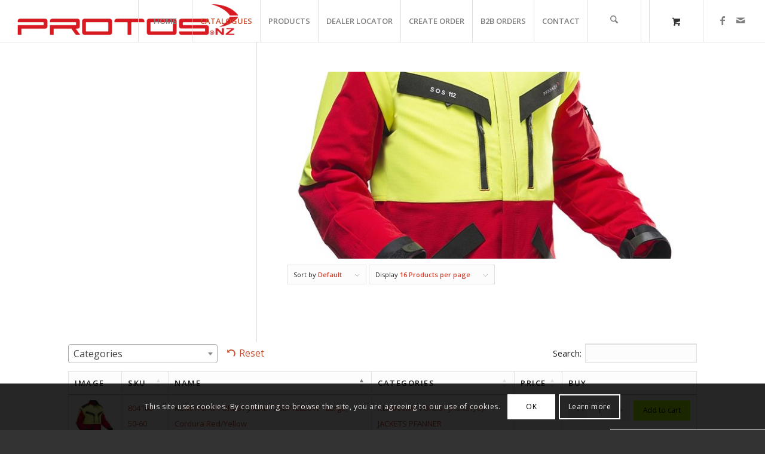

--- FILE ---
content_type: text/html; charset=UTF-8
request_url: https://protos.co.nz/product-category/5-jackets/klimaair-forest-jacket/
body_size: 31305
content:
<!DOCTYPE html>
<html lang="en-US" class="html_stretched responsive av-preloader-disabled  html_header_top html_logo_left html_main_nav_header html_menu_right html_custom html_header_sticky html_header_shrinking_disabled html_mobile_menu_tablet html_header_searchicon html_content_align_center html_header_unstick_top html_header_stretch html_minimal_header html_minimal_header_shadow html_elegant-blog html_modern-blog html_av-submenu-hidden html_av-submenu-display-click html_av-overlay-side html_av-overlay-side-classic html_av-submenu-clone html_entry_id_3846 html_cart_at_menu av-cookies-consent-show-message-bar av-cookies-cookie-consent-enabled av-cookies-can-opt-out av-cookies-user-silent-accept avia-cookie-check-browser-settings av-no-preview av-default-lightbox html_text_menu_active av-mobile-menu-switch-default">
<head>
<meta charset="UTF-8" />
<meta name="robots" content="noindex, follow" />


<!-- mobile setting -->
<meta name="viewport" content="width=device-width, initial-scale=1">

<!-- Scripts/CSS and wp_head hook -->
<title>KLIMAAIR® FOREST JACKET &#8211; PROTOS®NZ</title>
<meta name='robots' content='max-image-preview:large' />

				<script type='text/javascript'>

				function avia_cookie_check_sessionStorage()
				{
					//	FF throws error when all cookies blocked !!
					var sessionBlocked = false;
					try
					{
						var test = sessionStorage.getItem( 'aviaCookieRefused' ) != null;
					}
					catch(e)
					{
						sessionBlocked = true;
					}

					var aviaCookieRefused = ! sessionBlocked ? sessionStorage.getItem( 'aviaCookieRefused' ) : null;

					var html = document.getElementsByTagName('html')[0];

					/**
					 * Set a class to avoid calls to sessionStorage
					 */
					if( sessionBlocked || aviaCookieRefused )
					{
						if( html.className.indexOf('av-cookies-session-refused') < 0 )
						{
							html.className += ' av-cookies-session-refused';
						}
					}

					if( sessionBlocked || aviaCookieRefused || document.cookie.match(/aviaCookieConsent/) )
					{
						if( html.className.indexOf('av-cookies-user-silent-accept') >= 0 )
						{
							 html.className = html.className.replace(/\bav-cookies-user-silent-accept\b/g, '');
						}
					}
				}

				avia_cookie_check_sessionStorage();

			</script>
			<style type="text/css">@font-face { font-family: 'star'; src: url('https://protos.co.nz/wp-content/plugins/woocommerce/assets/fonts/star.eot'); src: url('https://protos.co.nz/wp-content/plugins/woocommerce/assets/fonts/star.eot?#iefix') format('embedded-opentype'), 	  url('https://protos.co.nz/wp-content/plugins/woocommerce/assets/fonts/star.woff') format('woff'), 	  url('https://protos.co.nz/wp-content/plugins/woocommerce/assets/fonts/star.ttf') format('truetype'), 	  url('https://protos.co.nz/wp-content/plugins/woocommerce/assets/fonts/star.svg#star') format('svg'); font-weight: normal; font-style: normal;  } @font-face { font-family: 'WooCommerce'; src: url('https://protos.co.nz/wp-content/plugins/woocommerce/assets/fonts/WooCommerce.eot'); src: url('https://protos.co.nz/wp-content/plugins/woocommerce/assets/fonts/WooCommerce.eot?#iefix') format('embedded-opentype'), 	  url('https://protos.co.nz/wp-content/plugins/woocommerce/assets/fonts/WooCommerce.woff') format('woff'), 	  url('https://protos.co.nz/wp-content/plugins/woocommerce/assets/fonts/WooCommerce.ttf') format('truetype'), 	  url('https://protos.co.nz/wp-content/plugins/woocommerce/assets/fonts/WooCommerce.svg#WooCommerce') format('svg'); font-weight: normal; font-style: normal;  } </style><link rel='dns-prefetch' href='//cdn.canvasjs.com' />
<link rel='dns-prefetch' href='//cdnjs.cloudflare.com' />

<link rel="alternate" type="application/rss+xml" title="PROTOS®NZ &raquo; Feed" href="https://protos.co.nz/feed/" />
<link rel="alternate" type="application/rss+xml" title="PROTOS®NZ &raquo; Comments Feed" href="https://protos.co.nz/comments/feed/" />
<link rel="alternate" type="application/rss+xml" title="PROTOS®NZ &raquo; KLIMAAIR® FOREST JACKET Category Feed" href="https://protos.co.nz/product-category/5-jackets/klimaair-forest-jacket/feed/" />

<!-- google webfont font replacement -->

			<script type='text/javascript'>

				(function() {

					/*	check if webfonts are disabled by user setting via cookie - or user must opt in.	*/
					var html = document.getElementsByTagName('html')[0];
					var cookie_check = html.className.indexOf('av-cookies-needs-opt-in') >= 0 || html.className.indexOf('av-cookies-can-opt-out') >= 0;
					var allow_continue = true;
					var silent_accept_cookie = html.className.indexOf('av-cookies-user-silent-accept') >= 0;

					if( cookie_check && ! silent_accept_cookie )
					{
						if( ! document.cookie.match(/aviaCookieConsent/) || html.className.indexOf('av-cookies-session-refused') >= 0 )
						{
							allow_continue = false;
						}
						else
						{
							if( ! document.cookie.match(/aviaPrivacyRefuseCookiesHideBar/) )
							{
								allow_continue = false;
							}
							else if( ! document.cookie.match(/aviaPrivacyEssentialCookiesEnabled/) )
							{
								allow_continue = false;
							}
							else if( document.cookie.match(/aviaPrivacyGoogleWebfontsDisabled/) )
							{
								allow_continue = false;
							}
						}
					}

					if( allow_continue )
					{
						var f = document.createElement('link');

						f.type 	= 'text/css';
						f.rel 	= 'stylesheet';
						f.href 	= 'https://fonts.googleapis.com/css?family=Open+Sans:400,600&display=auto';
						f.id 	= 'avia-google-webfont';

						document.getElementsByTagName('head')[0].appendChild(f);
					}
				})();

			</script>
					<style id="content-control-block-styles">
			@media (max-width: 640px) {
	.cc-hide-on-mobile {
		display: none !important;
	}
}
@media (min-width: 641px) and (max-width: 920px) {
	.cc-hide-on-tablet {
		display: none !important;
	}
}
@media (min-width: 921px) and (max-width: 1440px) {
	.cc-hide-on-desktop {
		display: none !important;
	}
}		</style>
		<style id='wp-emoji-styles-inline-css' type='text/css'>

	img.wp-smiley, img.emoji {
		display: inline !important;
		border: none !important;
		box-shadow: none !important;
		height: 1em !important;
		width: 1em !important;
		margin: 0 0.07em !important;
		vertical-align: -0.1em !important;
		background: none !important;
		padding: 0 !important;
	}
</style>
<link rel='stylesheet' id='wp-block-library-css' href='https://protos.co.nz/wp-includes/css/dist/block-library/style.min.css?ver=6.6.4' type='text/css' media='all' />
<link rel='stylesheet' id='content-control-block-styles-css' href='https://protos.co.nz/wp-content/plugins/content-control/dist/style-block-editor.css?ver=2.6.5' type='text/css' media='all' />
<style id='global-styles-inline-css' type='text/css'>
:root{--wp--preset--aspect-ratio--square: 1;--wp--preset--aspect-ratio--4-3: 4/3;--wp--preset--aspect-ratio--3-4: 3/4;--wp--preset--aspect-ratio--3-2: 3/2;--wp--preset--aspect-ratio--2-3: 2/3;--wp--preset--aspect-ratio--16-9: 16/9;--wp--preset--aspect-ratio--9-16: 9/16;--wp--preset--color--black: #000000;--wp--preset--color--cyan-bluish-gray: #abb8c3;--wp--preset--color--white: #ffffff;--wp--preset--color--pale-pink: #f78da7;--wp--preset--color--vivid-red: #cf2e2e;--wp--preset--color--luminous-vivid-orange: #ff6900;--wp--preset--color--luminous-vivid-amber: #fcb900;--wp--preset--color--light-green-cyan: #7bdcb5;--wp--preset--color--vivid-green-cyan: #00d084;--wp--preset--color--pale-cyan-blue: #8ed1fc;--wp--preset--color--vivid-cyan-blue: #0693e3;--wp--preset--color--vivid-purple: #9b51e0;--wp--preset--color--metallic-red: #b02b2c;--wp--preset--color--maximum-yellow-red: #edae44;--wp--preset--color--yellow-sun: #eeee22;--wp--preset--color--palm-leaf: #83a846;--wp--preset--color--aero: #7bb0e7;--wp--preset--color--old-lavender: #745f7e;--wp--preset--color--steel-teal: #5f8789;--wp--preset--color--raspberry-pink: #d65799;--wp--preset--color--medium-turquoise: #4ecac2;--wp--preset--gradient--vivid-cyan-blue-to-vivid-purple: linear-gradient(135deg,rgba(6,147,227,1) 0%,rgb(155,81,224) 100%);--wp--preset--gradient--light-green-cyan-to-vivid-green-cyan: linear-gradient(135deg,rgb(122,220,180) 0%,rgb(0,208,130) 100%);--wp--preset--gradient--luminous-vivid-amber-to-luminous-vivid-orange: linear-gradient(135deg,rgba(252,185,0,1) 0%,rgba(255,105,0,1) 100%);--wp--preset--gradient--luminous-vivid-orange-to-vivid-red: linear-gradient(135deg,rgba(255,105,0,1) 0%,rgb(207,46,46) 100%);--wp--preset--gradient--very-light-gray-to-cyan-bluish-gray: linear-gradient(135deg,rgb(238,238,238) 0%,rgb(169,184,195) 100%);--wp--preset--gradient--cool-to-warm-spectrum: linear-gradient(135deg,rgb(74,234,220) 0%,rgb(151,120,209) 20%,rgb(207,42,186) 40%,rgb(238,44,130) 60%,rgb(251,105,98) 80%,rgb(254,248,76) 100%);--wp--preset--gradient--blush-light-purple: linear-gradient(135deg,rgb(255,206,236) 0%,rgb(152,150,240) 100%);--wp--preset--gradient--blush-bordeaux: linear-gradient(135deg,rgb(254,205,165) 0%,rgb(254,45,45) 50%,rgb(107,0,62) 100%);--wp--preset--gradient--luminous-dusk: linear-gradient(135deg,rgb(255,203,112) 0%,rgb(199,81,192) 50%,rgb(65,88,208) 100%);--wp--preset--gradient--pale-ocean: linear-gradient(135deg,rgb(255,245,203) 0%,rgb(182,227,212) 50%,rgb(51,167,181) 100%);--wp--preset--gradient--electric-grass: linear-gradient(135deg,rgb(202,248,128) 0%,rgb(113,206,126) 100%);--wp--preset--gradient--midnight: linear-gradient(135deg,rgb(2,3,129) 0%,rgb(40,116,252) 100%);--wp--preset--font-size--small: 1rem;--wp--preset--font-size--medium: 1.125rem;--wp--preset--font-size--large: 1.75rem;--wp--preset--font-size--x-large: clamp(1.75rem, 3vw, 2.25rem);--wp--preset--spacing--20: 0.44rem;--wp--preset--spacing--30: 0.67rem;--wp--preset--spacing--40: 1rem;--wp--preset--spacing--50: 1.5rem;--wp--preset--spacing--60: 2.25rem;--wp--preset--spacing--70: 3.38rem;--wp--preset--spacing--80: 5.06rem;--wp--preset--shadow--natural: 6px 6px 9px rgba(0, 0, 0, 0.2);--wp--preset--shadow--deep: 12px 12px 50px rgba(0, 0, 0, 0.4);--wp--preset--shadow--sharp: 6px 6px 0px rgba(0, 0, 0, 0.2);--wp--preset--shadow--outlined: 6px 6px 0px -3px rgba(255, 255, 255, 1), 6px 6px rgba(0, 0, 0, 1);--wp--preset--shadow--crisp: 6px 6px 0px rgba(0, 0, 0, 1);}:root { --wp--style--global--content-size: 800px;--wp--style--global--wide-size: 1130px; }:where(body) { margin: 0; }.wp-site-blocks > .alignleft { float: left; margin-right: 2em; }.wp-site-blocks > .alignright { float: right; margin-left: 2em; }.wp-site-blocks > .aligncenter { justify-content: center; margin-left: auto; margin-right: auto; }:where(.is-layout-flex){gap: 0.5em;}:where(.is-layout-grid){gap: 0.5em;}.is-layout-flow > .alignleft{float: left;margin-inline-start: 0;margin-inline-end: 2em;}.is-layout-flow > .alignright{float: right;margin-inline-start: 2em;margin-inline-end: 0;}.is-layout-flow > .aligncenter{margin-left: auto !important;margin-right: auto !important;}.is-layout-constrained > .alignleft{float: left;margin-inline-start: 0;margin-inline-end: 2em;}.is-layout-constrained > .alignright{float: right;margin-inline-start: 2em;margin-inline-end: 0;}.is-layout-constrained > .aligncenter{margin-left: auto !important;margin-right: auto !important;}.is-layout-constrained > :where(:not(.alignleft):not(.alignright):not(.alignfull)){max-width: var(--wp--style--global--content-size);margin-left: auto !important;margin-right: auto !important;}.is-layout-constrained > .alignwide{max-width: var(--wp--style--global--wide-size);}body .is-layout-flex{display: flex;}.is-layout-flex{flex-wrap: wrap;align-items: center;}.is-layout-flex > :is(*, div){margin: 0;}body .is-layout-grid{display: grid;}.is-layout-grid > :is(*, div){margin: 0;}body{padding-top: 0px;padding-right: 0px;padding-bottom: 0px;padding-left: 0px;}a:where(:not(.wp-element-button)){text-decoration: underline;}:root :where(.wp-element-button, .wp-block-button__link){background-color: #32373c;border-width: 0;color: #fff;font-family: inherit;font-size: inherit;line-height: inherit;padding: calc(0.667em + 2px) calc(1.333em + 2px);text-decoration: none;}.has-black-color{color: var(--wp--preset--color--black) !important;}.has-cyan-bluish-gray-color{color: var(--wp--preset--color--cyan-bluish-gray) !important;}.has-white-color{color: var(--wp--preset--color--white) !important;}.has-pale-pink-color{color: var(--wp--preset--color--pale-pink) !important;}.has-vivid-red-color{color: var(--wp--preset--color--vivid-red) !important;}.has-luminous-vivid-orange-color{color: var(--wp--preset--color--luminous-vivid-orange) !important;}.has-luminous-vivid-amber-color{color: var(--wp--preset--color--luminous-vivid-amber) !important;}.has-light-green-cyan-color{color: var(--wp--preset--color--light-green-cyan) !important;}.has-vivid-green-cyan-color{color: var(--wp--preset--color--vivid-green-cyan) !important;}.has-pale-cyan-blue-color{color: var(--wp--preset--color--pale-cyan-blue) !important;}.has-vivid-cyan-blue-color{color: var(--wp--preset--color--vivid-cyan-blue) !important;}.has-vivid-purple-color{color: var(--wp--preset--color--vivid-purple) !important;}.has-metallic-red-color{color: var(--wp--preset--color--metallic-red) !important;}.has-maximum-yellow-red-color{color: var(--wp--preset--color--maximum-yellow-red) !important;}.has-yellow-sun-color{color: var(--wp--preset--color--yellow-sun) !important;}.has-palm-leaf-color{color: var(--wp--preset--color--palm-leaf) !important;}.has-aero-color{color: var(--wp--preset--color--aero) !important;}.has-old-lavender-color{color: var(--wp--preset--color--old-lavender) !important;}.has-steel-teal-color{color: var(--wp--preset--color--steel-teal) !important;}.has-raspberry-pink-color{color: var(--wp--preset--color--raspberry-pink) !important;}.has-medium-turquoise-color{color: var(--wp--preset--color--medium-turquoise) !important;}.has-black-background-color{background-color: var(--wp--preset--color--black) !important;}.has-cyan-bluish-gray-background-color{background-color: var(--wp--preset--color--cyan-bluish-gray) !important;}.has-white-background-color{background-color: var(--wp--preset--color--white) !important;}.has-pale-pink-background-color{background-color: var(--wp--preset--color--pale-pink) !important;}.has-vivid-red-background-color{background-color: var(--wp--preset--color--vivid-red) !important;}.has-luminous-vivid-orange-background-color{background-color: var(--wp--preset--color--luminous-vivid-orange) !important;}.has-luminous-vivid-amber-background-color{background-color: var(--wp--preset--color--luminous-vivid-amber) !important;}.has-light-green-cyan-background-color{background-color: var(--wp--preset--color--light-green-cyan) !important;}.has-vivid-green-cyan-background-color{background-color: var(--wp--preset--color--vivid-green-cyan) !important;}.has-pale-cyan-blue-background-color{background-color: var(--wp--preset--color--pale-cyan-blue) !important;}.has-vivid-cyan-blue-background-color{background-color: var(--wp--preset--color--vivid-cyan-blue) !important;}.has-vivid-purple-background-color{background-color: var(--wp--preset--color--vivid-purple) !important;}.has-metallic-red-background-color{background-color: var(--wp--preset--color--metallic-red) !important;}.has-maximum-yellow-red-background-color{background-color: var(--wp--preset--color--maximum-yellow-red) !important;}.has-yellow-sun-background-color{background-color: var(--wp--preset--color--yellow-sun) !important;}.has-palm-leaf-background-color{background-color: var(--wp--preset--color--palm-leaf) !important;}.has-aero-background-color{background-color: var(--wp--preset--color--aero) !important;}.has-old-lavender-background-color{background-color: var(--wp--preset--color--old-lavender) !important;}.has-steel-teal-background-color{background-color: var(--wp--preset--color--steel-teal) !important;}.has-raspberry-pink-background-color{background-color: var(--wp--preset--color--raspberry-pink) !important;}.has-medium-turquoise-background-color{background-color: var(--wp--preset--color--medium-turquoise) !important;}.has-black-border-color{border-color: var(--wp--preset--color--black) !important;}.has-cyan-bluish-gray-border-color{border-color: var(--wp--preset--color--cyan-bluish-gray) !important;}.has-white-border-color{border-color: var(--wp--preset--color--white) !important;}.has-pale-pink-border-color{border-color: var(--wp--preset--color--pale-pink) !important;}.has-vivid-red-border-color{border-color: var(--wp--preset--color--vivid-red) !important;}.has-luminous-vivid-orange-border-color{border-color: var(--wp--preset--color--luminous-vivid-orange) !important;}.has-luminous-vivid-amber-border-color{border-color: var(--wp--preset--color--luminous-vivid-amber) !important;}.has-light-green-cyan-border-color{border-color: var(--wp--preset--color--light-green-cyan) !important;}.has-vivid-green-cyan-border-color{border-color: var(--wp--preset--color--vivid-green-cyan) !important;}.has-pale-cyan-blue-border-color{border-color: var(--wp--preset--color--pale-cyan-blue) !important;}.has-vivid-cyan-blue-border-color{border-color: var(--wp--preset--color--vivid-cyan-blue) !important;}.has-vivid-purple-border-color{border-color: var(--wp--preset--color--vivid-purple) !important;}.has-metallic-red-border-color{border-color: var(--wp--preset--color--metallic-red) !important;}.has-maximum-yellow-red-border-color{border-color: var(--wp--preset--color--maximum-yellow-red) !important;}.has-yellow-sun-border-color{border-color: var(--wp--preset--color--yellow-sun) !important;}.has-palm-leaf-border-color{border-color: var(--wp--preset--color--palm-leaf) !important;}.has-aero-border-color{border-color: var(--wp--preset--color--aero) !important;}.has-old-lavender-border-color{border-color: var(--wp--preset--color--old-lavender) !important;}.has-steel-teal-border-color{border-color: var(--wp--preset--color--steel-teal) !important;}.has-raspberry-pink-border-color{border-color: var(--wp--preset--color--raspberry-pink) !important;}.has-medium-turquoise-border-color{border-color: var(--wp--preset--color--medium-turquoise) !important;}.has-vivid-cyan-blue-to-vivid-purple-gradient-background{background: var(--wp--preset--gradient--vivid-cyan-blue-to-vivid-purple) !important;}.has-light-green-cyan-to-vivid-green-cyan-gradient-background{background: var(--wp--preset--gradient--light-green-cyan-to-vivid-green-cyan) !important;}.has-luminous-vivid-amber-to-luminous-vivid-orange-gradient-background{background: var(--wp--preset--gradient--luminous-vivid-amber-to-luminous-vivid-orange) !important;}.has-luminous-vivid-orange-to-vivid-red-gradient-background{background: var(--wp--preset--gradient--luminous-vivid-orange-to-vivid-red) !important;}.has-very-light-gray-to-cyan-bluish-gray-gradient-background{background: var(--wp--preset--gradient--very-light-gray-to-cyan-bluish-gray) !important;}.has-cool-to-warm-spectrum-gradient-background{background: var(--wp--preset--gradient--cool-to-warm-spectrum) !important;}.has-blush-light-purple-gradient-background{background: var(--wp--preset--gradient--blush-light-purple) !important;}.has-blush-bordeaux-gradient-background{background: var(--wp--preset--gradient--blush-bordeaux) !important;}.has-luminous-dusk-gradient-background{background: var(--wp--preset--gradient--luminous-dusk) !important;}.has-pale-ocean-gradient-background{background: var(--wp--preset--gradient--pale-ocean) !important;}.has-electric-grass-gradient-background{background: var(--wp--preset--gradient--electric-grass) !important;}.has-midnight-gradient-background{background: var(--wp--preset--gradient--midnight) !important;}.has-small-font-size{font-size: var(--wp--preset--font-size--small) !important;}.has-medium-font-size{font-size: var(--wp--preset--font-size--medium) !important;}.has-large-font-size{font-size: var(--wp--preset--font-size--large) !important;}.has-x-large-font-size{font-size: var(--wp--preset--font-size--x-large) !important;}
:where(.wp-block-post-template.is-layout-flex){gap: 1.25em;}:where(.wp-block-post-template.is-layout-grid){gap: 1.25em;}
:where(.wp-block-columns.is-layout-flex){gap: 2em;}:where(.wp-block-columns.is-layout-grid){gap: 2em;}
:root :where(.wp-block-pullquote){font-size: 1.5em;line-height: 1.6;}
</style>
<link rel='stylesheet' id='continue-shopping-anywhere-css' href='https://protos.co.nz/wp-content/plugins/continue-shopping-anywhere-for-woocommerce/public/css/continue-shopping-anywhere-public.css?ver=1.3.0' type='text/css' media='all' />
<link rel='stylesheet' id='adf-font-awesome-css' href='https://cdnjs.cloudflare.com/ajax/libs/font-awesome/6.5.2/css/all.min.css?ver=6.5.2' type='text/css' media='all' />
<link rel='stylesheet' id='kamy_acc_front-css' href='https://protos.co.nz/wp-content/plugins/my-account-page-editor/front/../assets/css/kamy_acc_fr0nt.css?ver=1.0' type='text/css' media='all' />
<link rel='stylesheet' id='kamy_acc_front_left-css' href='https://protos.co.nz/wp-content/plugins/my-account-page-editor/front/../assets/css/kamy_acc_left.css?ver=1.0' type='text/css' media='all' />
<style id='woocommerce-inline-inline-css' type='text/css'>
.woocommerce form .form-row .required { visibility: visible; }
</style>
<link rel='stylesheet' id='cff-css' href='https://protos.co.nz/wp-content/plugins/custom-facebook-feed-pro/assets/css/cff-style.min.css?ver=4.7.3' type='text/css' media='all' />
<link rel='stylesheet' id='brands-styles-css' href='https://protos.co.nz/wp-content/plugins/woocommerce/assets/css/brands.css?ver=9.8.6' type='text/css' media='all' />
<style id='wc-product-table-head-inline-css' type='text/css'>
table.wc-product-table { visibility: hidden; }
</style>
<link rel='stylesheet' id='avia-merged-styles-css' href='https://protos.co.nz/wp-content/uploads/dynamic_avia/avia-merged-styles-f4a5fc07dee857aee2c40b32cf042f26---696ea07c19060.css' type='text/css' media='all' />
<script type="text/javascript" src="https://protos.co.nz/wp-includes/js/jquery/jquery.min.js?ver=3.7.1" id="jquery-core-js"></script>
<script type="text/javascript" src="https://protos.co.nz/wp-includes/js/jquery/jquery-migrate.min.js?ver=3.4.1" id="jquery-migrate-js"></script>
<script type="text/javascript" src="https://protos.co.nz/wp-content/plugins/continue-shopping-anywhere-for-woocommerce/public/js/continue-shopping-anywhere-public.js?ver=1.3.0" id="continue-shopping-anywhere-js"></script>
<script type="text/javascript" src="https://protos.co.nz/wp-content/plugins/woocommerce/assets/js/js-cookie/js.cookie.min.js?ver=2.1.4-wc.9.8.6" id="js-cookie-js" defer="defer" data-wp-strategy="defer"></script>
<script type="text/javascript" id="wc-cart-fragments-js-extra">
/* <![CDATA[ */
var wc_cart_fragments_params = {"ajax_url":"\/wp-admin\/admin-ajax.php","wc_ajax_url":"\/?wc-ajax=%%endpoint%%","cart_hash_key":"wc_cart_hash_8f236bd85f1f17b575f7040e18e29443","fragment_name":"wc_fragments_8f236bd85f1f17b575f7040e18e29443","request_timeout":"5000"};
/* ]]> */
</script>
<script type="text/javascript" src="https://protos.co.nz/wp-content/plugins/woocommerce/assets/js/frontend/cart-fragments.min.js?ver=9.8.6" id="wc-cart-fragments-js" defer="defer" data-wp-strategy="defer"></script>
<script type="text/javascript" src="https://protos.co.nz/wp-content/plugins/woocommerce/assets/js/jquery-blockui/jquery.blockUI.min.js?ver=2.7.0-wc.9.8.6" id="jquery-blockui-js" defer="defer" data-wp-strategy="defer"></script>
<script type="text/javascript" id="wc-add-to-cart-js-extra">
/* <![CDATA[ */
var wc_add_to_cart_params = {"ajax_url":"\/wp-admin\/admin-ajax.php","wc_ajax_url":"\/?wc-ajax=%%endpoint%%","i18n_view_cart":"View cart","cart_url":"https:\/\/protos.co.nz\/cart\/","is_cart":"","cart_redirect_after_add":"no"};
/* ]]> */
</script>
<script type="text/javascript" src="https://protos.co.nz/wp-content/plugins/woocommerce/assets/js/frontend/add-to-cart.min.js?ver=9.8.6" id="wc-add-to-cart-js" defer="defer" data-wp-strategy="defer"></script>
<script type="text/javascript" id="woocommerce-js-extra">
/* <![CDATA[ */
var woocommerce_params = {"ajax_url":"\/wp-admin\/admin-ajax.php","wc_ajax_url":"\/?wc-ajax=%%endpoint%%","i18n_password_show":"Show password","i18n_password_hide":"Hide password"};
/* ]]> */
</script>
<script type="text/javascript" src="https://protos.co.nz/wp-content/plugins/woocommerce/assets/js/frontend/woocommerce.min.js?ver=9.8.6" id="woocommerce-js" defer="defer" data-wp-strategy="defer"></script>
<script type="text/javascript" src="https://protos.co.nz/wp-content/uploads/dynamic_avia/avia-head-scripts-070366f63d82c41a8edf227fc9d22909---696ea07c2bc6e.js" id="avia-head-scripts-js"></script>
<link rel="https://api.w.org/" href="https://protos.co.nz/wp-json/" /><link rel="alternate" title="JSON" type="application/json" href="https://protos.co.nz/wp-json/wp/v2/product_cat/463" /><link rel="EditURI" type="application/rsd+xml" title="RSD" href="https://protos.co.nz/xmlrpc.php?rsd" />
<meta name="generator" content="WordPress 6.6.4" />
<meta name="generator" content="WooCommerce 9.8.6" />
<!-- Custom Facebook Feed JS vars -->
<script type="text/javascript">
var cffsiteurl = "https://protos.co.nz/wp-content/plugins";
var cffajaxurl = "https://protos.co.nz/wp-admin/admin-ajax.php";


var cfflinkhashtags = "false";
</script>
			<style type="text/css">
				.kamy-total-order-wrap,
				.kamy-title-bar,
				.kamy-account-orders-table-heading {
					background-color:
					#003b99					!important;
				}

				.kamy-total-order-icon i,
				.kamy-icon i {
					color:
					#003b99					!important;

				}

				.kamy-account-orders-table-heading:hover {
					background-color:
					#fff					!important;
				}

				.kamy-account-orders-table tr td a:hover {
					color:
					#fff					!important;
				}


				.kamy-woocommerce-Address-title a,
				.kamy-custom-affiliate-link ul li a i,
				.kamy-total-order-detail a {
					color:
					#003b99					!important;
				}

				.kamy-custom-account-link .kamy-icon,
				.kamy-custom-affiliate-link ul li a .kamy-icon {
					border-color:
					#003b99					!important;
				}

				.kamy-total-order-icon,
				.kamy-total-order-detail p,
				.kamy-total-order-detail h3,
				.kamy-text-center,
				.kamy-account-orders-table-heading span {
					color:
					#fff					!important;
				}

				.kamy-account-orders-table tr td a {
					color:
					#003b99					!important;
				}

				.kamy-template-third .kamy-user-info {
					box-shadow: 0px -3px 0px 0px
					#003b99					!important;
				}

								.entry-content .woocommerce:before,
				.entry-content .woocommerce:after {
					clear: both !important;
					content: "";
					display: table;
				}
			</style>
			

<!--[if lt IE 9]><script src="https://protos.co.nz/wp-content/themes/enfold/js/html5shiv.js"></script><![endif]--><link rel="profile" href="https://gmpg.org/xfn/11" />
<link rel="alternate" type="application/rss+xml" title="PROTOS®NZ RSS2 Feed" href="https://protos.co.nz/feed/" />
<link rel="pingback" href="https://protos.co.nz/xmlrpc.php" />

<style type='text/css' media='screen'>
 #top #header_main > .container, #top #header_main > .container .main_menu  .av-main-nav > li > a, #top #header_main #menu-item-shop .cart_dropdown_link{ height:70px; line-height: 70px; }
 .html_top_nav_header .av-logo-container{ height:70px;  }
 .html_header_top.html_header_sticky #top #wrap_all #main{ padding-top:70px; } 
</style>
	<noscript><style>.woocommerce-product-gallery{ opacity: 1 !important; }</style></noscript>
	
<!-- To speed up the rendering and to display the site as fast as possible to the user we include some styles and scripts for above the fold content inline -->
<script type="text/javascript">'use strict';var avia_is_mobile=!1;if(/Android|webOS|iPhone|iPad|iPod|BlackBerry|IEMobile|Opera Mini/i.test(navigator.userAgent)&&'ontouchstart' in document.documentElement){avia_is_mobile=!0;document.documentElement.className+=' avia_mobile '}
else{document.documentElement.className+=' avia_desktop '};document.documentElement.className+=' js_active ';(function(){var e=['-webkit-','-moz-','-ms-',''],n='',o=!1,a=!1;for(var t in e){if(e[t]+'transform' in document.documentElement.style){o=!0;n=e[t]+'transform'};if(e[t]+'perspective' in document.documentElement.style){a=!0}};if(o){document.documentElement.className+=' avia_transform '};if(a){document.documentElement.className+=' avia_transform3d '};if(typeof document.getElementsByClassName=='function'&&typeof document.documentElement.getBoundingClientRect=='function'&&avia_is_mobile==!1){if(n&&window.innerHeight>0){setTimeout(function(){var e=0,o={},a=0,t=document.getElementsByClassName('av-parallax'),i=window.pageYOffset||document.documentElement.scrollTop;for(e=0;e<t.length;e++){t[e].style.top='0px';o=t[e].getBoundingClientRect();a=Math.ceil((window.innerHeight+i-o.top)*0.3);t[e].style[n]='translate(0px, '+a+'px)';t[e].style.top='auto';t[e].className+=' enabled-parallax '}},50)}}})();</script>		<style type="text/css" id="wp-custom-css">
			/* CSS - */

#header .logo img {
    min-height: auto;
    min-width: 100px;
    padding-top: 5px;
    padding-bottom: 5px;
}

#menu-item-745 a{color:#c3512f!important;}

{CONTINUE SHOPPING}
#top div.woocommerce-message {
    background-color: #aaff00;
	border-color: #d71921;
	color: #000000
}
{THANKYOU}
ul.woocommerce-error {
    border: none;
    list-style: none;
    margin: 0px 0px 23px 0px;
    padding: 32px 45% 32px 36px;
    background-repeat: no-repeat;
    background-color: #292929;
    color:#ffffff
}
SHOP BUTTONS
.main_color .primary-background, .main_color .primary-background a, div .main_color .button, .main_color #submit, .main_color input[type='submit'], .main_color .small-preview:hover, .main_color .avia-menu-fx, .main_color .avia-menu-fx .avia-arrow, .main_color.iconbox_top .iconbox_icon, .main_color .iconbox_top a.iconbox_icon:hover, .main_color .avia-data-table th.avia-highlight-col, .main_color .avia-color-theme-color, .main_color .avia-color-theme-color:hover, .main_color .image-overlay .image-overlay-inside:before, .main_color .comment-count, .main_color .av_dropcap2, .main_color .av-colored-style .av-countdown-cell-inner, .responsive #top .main_color .av-open-submenu.av-subnav-menu > li > a:hover, #top .main_color .av-open-submenu.av-subnav-menu li > ul a:hover {
    background-color: #aaff00;
    color: #000000;
    border-color:#aaff00;
}

/* ASL CSS start */
			
#asl-storelocator.asl-cont.asl-template-4 .asl-wrapper .sl-main-cont .asl_locator-panel .asl-panel .asl-panel-inner .sl-list-wrapper .sl-list .sl-item{
	padding: 0 6px 12px !important;
  margin: 0 !important;
  height: auto;
}
#asl-storelocator.asl-cont.asl-template-4 .asl-wrapper .sl-main-cont .asl_locator-panel .asl-panel .asl-panel-inner .sl-list-wrapper .sl-list .sl-item .sl-items-inner{
	height: 100%;
}

/* ASL CSS End */
		</style>
		<style type="text/css">
		@font-face {font-family: 'entypo-fontello-enfold'; font-weight: normal; font-style: normal; font-display: auto;
		src: url('https://protos.co.nz/wp-content/themes/enfold/config-templatebuilder/avia-template-builder/assets/fonts/entypo-fontello-enfold/entypo-fontello-enfold.woff2') format('woff2'),
		url('https://protos.co.nz/wp-content/themes/enfold/config-templatebuilder/avia-template-builder/assets/fonts/entypo-fontello-enfold/entypo-fontello-enfold.woff') format('woff'),
		url('https://protos.co.nz/wp-content/themes/enfold/config-templatebuilder/avia-template-builder/assets/fonts/entypo-fontello-enfold/entypo-fontello-enfold.ttf') format('truetype'),
		url('https://protos.co.nz/wp-content/themes/enfold/config-templatebuilder/avia-template-builder/assets/fonts/entypo-fontello-enfold/entypo-fontello-enfold.svg#entypo-fontello-enfold') format('svg'),
		url('https://protos.co.nz/wp-content/themes/enfold/config-templatebuilder/avia-template-builder/assets/fonts/entypo-fontello-enfold/entypo-fontello-enfold.eot'),
		url('https://protos.co.nz/wp-content/themes/enfold/config-templatebuilder/avia-template-builder/assets/fonts/entypo-fontello-enfold/entypo-fontello-enfold.eot?#iefix') format('embedded-opentype');
		}

		#top .avia-font-entypo-fontello-enfold, body .avia-font-entypo-fontello-enfold, html body [data-av_iconfont='entypo-fontello-enfold']:before{ font-family: 'entypo-fontello-enfold'; }
		
		@font-face {font-family: 'entypo-fontello'; font-weight: normal; font-style: normal; font-display: auto;
		src: url('https://protos.co.nz/wp-content/themes/enfold/config-templatebuilder/avia-template-builder/assets/fonts/entypo-fontello/entypo-fontello.woff2') format('woff2'),
		url('https://protos.co.nz/wp-content/themes/enfold/config-templatebuilder/avia-template-builder/assets/fonts/entypo-fontello/entypo-fontello.woff') format('woff'),
		url('https://protos.co.nz/wp-content/themes/enfold/config-templatebuilder/avia-template-builder/assets/fonts/entypo-fontello/entypo-fontello.ttf') format('truetype'),
		url('https://protos.co.nz/wp-content/themes/enfold/config-templatebuilder/avia-template-builder/assets/fonts/entypo-fontello/entypo-fontello.svg#entypo-fontello') format('svg'),
		url('https://protos.co.nz/wp-content/themes/enfold/config-templatebuilder/avia-template-builder/assets/fonts/entypo-fontello/entypo-fontello.eot'),
		url('https://protos.co.nz/wp-content/themes/enfold/config-templatebuilder/avia-template-builder/assets/fonts/entypo-fontello/entypo-fontello.eot?#iefix') format('embedded-opentype');
		}

		#top .avia-font-entypo-fontello, body .avia-font-entypo-fontello, html body [data-av_iconfont='entypo-fontello']:before{ font-family: 'entypo-fontello'; }
		</style>

<!--
Debugging Info for Theme support: 

Theme: Enfold
Version: 7.1
Installed: enfold
AviaFramework Version: 5.6
AviaBuilder Version: 6.0
aviaElementManager Version: 1.0.1
ML:1024-PU:153-PLA:24
WP:6.6.4
Compress: CSS:all theme files - JS:all theme files
Updates: enabled - token has changed and not verified
PLAu:23
--><noscript><style id="rocket-lazyload-nojs-css">.rll-youtube-player, [data-lazy-src]{display:none !important;}</style></noscript>
<meta name="generator" content="WP Rocket 3.19.0.1" data-wpr-features="wpr_preload_links wpr_desktop" /></head>

<body id="top" class="archive tax-product_cat term-klimaair-forest-jacket term-463 stretched rtl_columns av-curtain-numeric open_sans  theme-enfold woocommerce woocommerce-page woocommerce-no-js avia-responsive-images-support avia-woocommerce-30" itemscope="itemscope" itemtype="https://schema.org/WebPage" >

	
	<div id='wrap_all'>

	
<header id='header' class='all_colors header_color light_bg_color  av_header_top av_logo_left av_main_nav_header av_menu_right av_custom av_header_sticky av_header_shrinking_disabled av_header_stretch av_mobile_menu_tablet av_header_searchicon av_header_unstick_top av_seperator_big_border av_minimal_header av_minimal_header_shadow av_bottom_nav_disabled ' aria-label="Header" data-av_shrink_factor='50' role="banner" itemscope="itemscope" itemtype="https://schema.org/WPHeader" >

		<div  id='header_main' class='container_wrap container_wrap_logo'>

        <div class='container av-logo-container'><div class='inner-container'><span class='logo avia-standard-logo'><a href='https://protos.co.nz/' class='' aria-label='Protos-NZ-logo' title='Protos-NZ-logo'><img src="data:image/svg+xml,%3Csvg%20xmlns='http://www.w3.org/2000/svg'%20viewBox='0%200%20300%20100'%3E%3C/svg%3E" data-lazy-srcset="https://protos.co.nz/wp-content/uploads/2019/12/Protos-NZ-logo-e1576640897805.png 983w, https://protos.co.nz/wp-content/uploads/2019/12/Protos-NZ-logo-e1576640897805-600x96.png 600w, https://protos.co.nz/wp-content/uploads/2019/12/Protos-NZ-logo-e1576640897805-300x48.png 300w, https://protos.co.nz/wp-content/uploads/2019/12/Protos-NZ-logo-e1576640897805-768x123.png 768w, https://protos.co.nz/wp-content/uploads/2019/12/Protos-NZ-logo-e1576640897805-705x113.png 705w" data-lazy-sizes="(max-width: 983px) 100vw, 983px" height="100" width="300" alt='PROTOS®NZ' title='Protos-NZ-logo' data-lazy-src="https://protos.co.nz/wp-content/uploads/2019/12/Protos-NZ-logo-e1576640897805.png" /><noscript><img src="https://protos.co.nz/wp-content/uploads/2019/12/Protos-NZ-logo-e1576640897805.png" srcset="https://protos.co.nz/wp-content/uploads/2019/12/Protos-NZ-logo-e1576640897805.png 983w, https://protos.co.nz/wp-content/uploads/2019/12/Protos-NZ-logo-e1576640897805-600x96.png 600w, https://protos.co.nz/wp-content/uploads/2019/12/Protos-NZ-logo-e1576640897805-300x48.png 300w, https://protos.co.nz/wp-content/uploads/2019/12/Protos-NZ-logo-e1576640897805-768x123.png 768w, https://protos.co.nz/wp-content/uploads/2019/12/Protos-NZ-logo-e1576640897805-705x113.png 705w" sizes="(max-width: 983px) 100vw, 983px" height="100" width="300" alt='PROTOS®NZ' title='Protos-NZ-logo' /></noscript></a></span><nav class='main_menu' data-selectname='Select a page'  role="navigation" itemscope="itemscope" itemtype="https://schema.org/SiteNavigationElement" ><div class="avia-menu av-main-nav-wrap av_menu_icon_beside"><ul role="menu" class="menu av-main-nav" id="avia-menu"><li role="menuitem" id="menu-item-744" class="menu-item menu-item-type-post_type menu-item-object-page menu-item-home menu-item-top-level menu-item-top-level-1"><a href="https://protos.co.nz/" itemprop="url" tabindex="0"><span class="avia-bullet"></span><span class="avia-menu-text">HOME</span><span class="avia-menu-fx"><span class="avia-arrow-wrap"><span class="avia-arrow"></span></span></span></a></li>
<li role="menuitem" id="menu-item-745" class="menu-item menu-item-type-post_type menu-item-object-page menu-item-top-level menu-item-top-level-2"><a href="https://protos.co.nz/catalogue/" itemprop="url" tabindex="0"><span class="avia-bullet"></span><span class="avia-menu-text">CATALOGUES</span><span class="avia-menu-fx"><span class="avia-arrow-wrap"><span class="avia-arrow"></span></span></span></a></li>
<li role="menuitem" id="menu-item-8621" class="menu-item menu-item-type-custom menu-item-object-custom menu-item-has-children menu-item-top-level menu-item-top-level-3"><a href="#" itemprop="url" tabindex="0"><span class="avia-bullet"></span><span class="avia-menu-text">PRODUCTS</span><span class="avia-menu-fx"><span class="avia-arrow-wrap"><span class="avia-arrow"></span></span></span></a>


<ul class="sub-menu">
	<li role="menuitem" id="menu-item-1245" class="menu-item menu-item-type-post_type menu-item-object-page"><a href="https://protos.co.nz/product-overview/safety-helmets/" itemprop="url" tabindex="0"><span class="avia-bullet"></span><span class="avia-menu-text">PROTOS® HELMETS</span></a></li>
	<li role="menuitem" id="menu-item-8778" class="menu-item menu-item-type-post_type menu-item-object-page"><a href="https://protos.co.nz/product-overview/protos-unique/" itemprop="url" tabindex="0"><span class="avia-bullet"></span><span class="avia-menu-text">PROTOS® UNIQUE</span></a></li>
	<li role="menuitem" id="menu-item-8634" class="menu-item menu-item-type-custom menu-item-object-custom menu-item-has-children"><a href="https://protos.co.nz/product-overview/protos-accessories/" itemprop="url" tabindex="0"><span class="avia-bullet"></span><span class="avia-menu-text">HELMET ACCESSORIES</span></a>
	<ul class="sub-menu">
		<li role="menuitem" id="menu-item-8867" class="menu-item menu-item-type-post_type menu-item-object-page"><a href="https://protos.co.nz/product-overview/protos-unique-visors/" itemprop="url" tabindex="0"><span class="avia-bullet"></span><span class="avia-menu-text">PROTOS® UNIQUE VISORS</span></a></li>
	</ul>
</li>
	<li role="menuitem" id="menu-item-5613" class="menu-item menu-item-type-post_type menu-item-object-page"><a href="https://protos.co.nz/hearing-and-communications/" itemprop="url" tabindex="0"><span class="avia-bullet"></span><span class="avia-menu-text">COMS &#038; HEARING</span></a></li>
	<li role="menuitem" id="menu-item-5860" class="menu-item menu-item-type-post_type menu-item-object-page"><a href="https://protos.co.nz/footwear-pfanner-2/" itemprop="url" tabindex="0"><span class="avia-bullet"></span><span class="avia-menu-text">SHOES PFANNER</span></a></li>
	<li role="menuitem" id="menu-item-8635" class="menu-item menu-item-type-custom menu-item-object-custom"><a href="https://protos.co.nz/shoe-accessories-2/" itemprop="url" tabindex="0"><span class="avia-bullet"></span><span class="avia-menu-text">SOCKS &#038; SHOE ACCESSORIES</span></a></li>
	<li role="menuitem" id="menu-item-5856" class="menu-item menu-item-type-post_type menu-item-object-page"><a href="https://protos.co.nz/jackets-pfanner/" itemprop="url" tabindex="0"><span class="avia-bullet"></span><span class="avia-menu-text">JACKETS &#038; RAINWEAR</span></a></li>
	<li role="menuitem" id="menu-item-5857" class="menu-item menu-item-type-post_type menu-item-object-page"><a href="https://protos.co.nz/shirts-pfanner/" itemprop="url" tabindex="0"><span class="avia-bullet"></span><span class="avia-menu-text">SHIRTS &#038; HI-VIS VESTS</span></a></li>
	<li role="menuitem" id="menu-item-5858" class="menu-item menu-item-type-post_type menu-item-object-page"><a href="https://protos.co.nz/pants-pfanner/" itemprop="url" tabindex="0"><span class="avia-bullet"></span><span class="avia-menu-text">WORK PANTS SHORTS</span></a></li>
	<li role="menuitem" id="menu-item-5859" class="menu-item menu-item-type-post_type menu-item-object-page"><a href="https://protos.co.nz/gloves-pfanner/" itemprop="url" tabindex="0"><span class="avia-bullet"></span><span class="avia-menu-text">GLOVE PROTECTION</span></a></li>
	<li role="menuitem" id="menu-item-5862" class="menu-item menu-item-type-post_type menu-item-object-page"><a href="https://protos.co.nz/promo-pfanner-2/" itemprop="url" tabindex="0"><span class="avia-bullet"></span><span class="avia-menu-text">PROMOTIONAL &#038; CLEARANCE SALES</span></a></li>
	<li role="menuitem" id="menu-item-5861" class="menu-item menu-item-type-post_type menu-item-object-page"><a href="https://protos.co.nz/bast-ing-products-2/" itemprop="url" tabindex="0"><span class="avia-bullet"></span><span class="avia-menu-text">BAST-ING MECHANICAL WEDGES</span></a></li>
	<li role="menuitem" id="menu-item-1837" class="menu-item menu-item-type-post_type menu-item-object-page"><a href="https://protos.co.nz/product-overview/size-charts/" itemprop="url" tabindex="0"><span class="avia-bullet"></span><span class="avia-menu-text">PFANNER SIZE-CHARTS</span></a></li>
</ul>
</li>
<li role="menuitem" id="menu-item-8475" class="menu-item menu-item-type-post_type menu-item-object-page menu-item-top-level menu-item-top-level-4"><a href="https://protos.co.nz/dealer-locator/" itemprop="url" tabindex="0"><span class="avia-bullet"></span><span class="avia-menu-text">DEALER LOCATOR</span><span class="avia-menu-fx"><span class="avia-arrow-wrap"><span class="avia-arrow"></span></span></span></a></li>
<li role="menuitem" id="menu-item-4570" class="menu-item menu-item-type-post_type menu-item-object-page menu-item-top-level menu-item-top-level-5"><a href="https://protos.co.nz/protos-nz-b2b-orders/" itemprop="url" tabindex="0"><span class="avia-bullet"></span><span class="avia-menu-text">CREATE ORDER</span><span class="avia-menu-fx"><span class="avia-arrow-wrap"><span class="avia-arrow"></span></span></span></a></li>
<li role="menuitem" id="menu-item-4705" class="menu-item menu-item-type-post_type menu-item-object-page menu-item-top-level menu-item-top-level-6"><a href="https://protos.co.nz/my-account/" itemprop="url" tabindex="0"><span class="avia-bullet"></span><span class="avia-menu-text">B2B ORDERS</span><span class="avia-menu-fx"><span class="avia-arrow-wrap"><span class="avia-arrow"></span></span></span></a></li>
<li role="menuitem" id="menu-item-749" class="menu-item menu-item-type-post_type menu-item-object-page menu-item-top-level menu-item-top-level-7"><a href="https://protos.co.nz/contact/" itemprop="url" tabindex="0"><span class="avia-bullet"></span><span class="avia-menu-text">CONTACT</span><span class="avia-menu-fx"><span class="avia-arrow-wrap"><span class="avia-arrow"></span></span></span></a></li>
<li id="menu-item-search" class="noMobile menu-item menu-item-search-dropdown menu-item-avia-special" role="menuitem"><a class="avia-svg-icon avia-font-svg_entypo-fontello" aria-label="Search" href="?s=" rel="nofollow" title="Click to open the search input field" data-avia-search-tooltip="
&lt;search&gt;
	&lt;form role=&quot;search&quot; action=&quot;https://protos.co.nz/&quot; id=&quot;searchform&quot; method=&quot;get&quot; class=&quot;&quot;&gt;
		&lt;div&gt;
&lt;span class='av_searchform_search avia-svg-icon avia-font-svg_entypo-fontello' data-av_svg_icon='search' data-av_iconset='svg_entypo-fontello'&gt;&lt;svg version=&quot;1.1&quot; xmlns=&quot;http://www.w3.org/2000/svg&quot; width=&quot;25&quot; height=&quot;32&quot; viewBox=&quot;0 0 25 32&quot; preserveAspectRatio=&quot;xMidYMid meet&quot; aria-labelledby='av-svg-title-1' aria-describedby='av-svg-desc-1' role=&quot;graphics-symbol&quot; aria-hidden=&quot;true&quot;&gt;
&lt;title id='av-svg-title-1'&gt;Search&lt;/title&gt;
&lt;desc id='av-svg-desc-1'&gt;Search&lt;/desc&gt;
&lt;path d=&quot;M24.704 24.704q0.96 1.088 0.192 1.984l-1.472 1.472q-1.152 1.024-2.176 0l-6.080-6.080q-2.368 1.344-4.992 1.344-4.096 0-7.136-3.040t-3.040-7.136 2.88-7.008 6.976-2.912 7.168 3.040 3.072 7.136q0 2.816-1.472 5.184zM3.008 13.248q0 2.816 2.176 4.992t4.992 2.176 4.832-2.016 2.016-4.896q0-2.816-2.176-4.96t-4.992-2.144-4.832 2.016-2.016 4.832z&quot;&gt;&lt;/path&gt;
&lt;/svg&gt;&lt;/span&gt;			&lt;input type=&quot;submit&quot; value=&quot;&quot; id=&quot;searchsubmit&quot; class=&quot;button&quot; title=&quot;Enter at least 3 characters to show search results in a dropdown or click to route to search result page to show all results&quot; /&gt;
			&lt;input type=&quot;search&quot; id=&quot;s&quot; name=&quot;s&quot; value=&quot;&quot; aria-label='Search' placeholder='Search' required /&gt;
		&lt;/div&gt;
	&lt;/form&gt;
&lt;/search&gt;
" data-av_svg_icon='search' data-av_iconset='svg_entypo-fontello'><svg version="1.1" xmlns="http://www.w3.org/2000/svg" width="25" height="32" viewBox="0 0 25 32" preserveAspectRatio="xMidYMid meet" aria-labelledby='av-svg-title-2' aria-describedby='av-svg-desc-2' role="graphics-symbol" aria-hidden="true">
<title id='av-svg-title-2'>Click to open the search input field</title>
<desc id='av-svg-desc-2'>Click to open the search input field</desc>
<path d="M24.704 24.704q0.96 1.088 0.192 1.984l-1.472 1.472q-1.152 1.024-2.176 0l-6.080-6.080q-2.368 1.344-4.992 1.344-4.096 0-7.136-3.040t-3.040-7.136 2.88-7.008 6.976-2.912 7.168 3.040 3.072 7.136q0 2.816-1.472 5.184zM3.008 13.248q0 2.816 2.176 4.992t4.992 2.176 4.832-2.016 2.016-4.896q0-2.816-2.176-4.96t-4.992-2.144-4.832 2.016-2.016 4.832z"></path>
</svg><span class="avia_hidden_link_text">Search</span></a></li><li class="av-burger-menu-main menu-item-avia-special " role="menuitem">
	        			<a href="#" aria-label="Menu" aria-hidden="false">
							<span class="av-hamburger av-hamburger--spin av-js-hamburger">
								<span class="av-hamburger-box">
						          <span class="av-hamburger-inner"></span>
						          <strong>Menu</strong>
								</span>
							</span>
							<span class="avia_hidden_link_text">Menu</span>
						</a>
	        		   </li></ul></div><ul id="menu-item-shop" class = 'menu-item cart_dropdown ' data-success='was added to the cart'><li class="cart_dropdown_first"><a class='cart_dropdown_link avia-svg-icon avia-font-svg_entypo-fontello' href='https://protos.co.nz/cart/'><div class="av-cart-container" data-av_svg_icon='basket' data-av_iconset='svg_entypo-fontello'><svg version="1.1" xmlns="http://www.w3.org/2000/svg" width="29" height="32" viewBox="0 0 29 32" preserveAspectRatio="xMidYMid meet" aria-labelledby='av-svg-title-3' aria-describedby='av-svg-desc-3' role="graphics-symbol" aria-hidden="true">
<title id='av-svg-title-3'>Shopping Cart</title>
<desc id='av-svg-desc-3'>Shopping Cart</desc>
<path d="M4.8 27.2q0-1.28 0.96-2.24t2.24-0.96q1.344 0 2.272 0.96t0.928 2.24q0 1.344-0.928 2.272t-2.272 0.928q-1.28 0-2.24-0.928t-0.96-2.272zM20.8 27.2q0-1.28 0.96-2.24t2.24-0.96q1.344 0 2.272 0.96t0.928 2.24q0 1.344-0.928 2.272t-2.272 0.928q-1.28 0-2.24-0.928t-0.96-2.272zM10.496 19.648q-1.152 0.32-1.088 0.736t1.408 0.416h17.984v2.432q0 0.64-0.64 0.64h-20.928q-0.64 0-0.64-0.64v-2.432l-0.32-1.472-3.136-14.528h-3.136v-2.56q0-0.64 0.64-0.64h4.992q0.64 0 0.64 0.64v2.752h22.528v8.768q0 0.704-0.576 0.832z"></path>
</svg></div><span class='av-cart-counter '>0</span><span class="avia_hidden_link_text">Shopping Cart</span></a><!--<span class='cart_subtotal'><span class="woocommerce-Price-amount amount"><bdi><span class="woocommerce-Price-currencySymbol">&#36;</span>0.00</bdi></span></span>--><div class="dropdown_widget dropdown_widget_cart"><div class="avia-arrow"></div><div class="widget_shopping_cart_content"></div></div></li></ul><ul class='noLightbox social_bookmarks icon_count_2'><li class='social_bookmarks_facebook av-social-link-facebook social_icon_1 avia_social_iconfont'><a target="_blank" aria-label="Link to Facebook" href='https://www.facebook.com/people/Protos-NZ-Ltd/61565244076878/' data-av_icon='' data-av_iconfont='entypo-fontello' title="Link to Facebook" desc="Link to Facebook" rel="noopener"><span class='avia_hidden_link_text'>Link to Facebook</span></a></li><li class='social_bookmarks_mail av-social-link-mail social_icon_2 avia_social_iconfont'><a  aria-label="Link to Mail" href='mailto:info@protos.co.nz' data-av_icon='' data-av_iconfont='entypo-fontello' title="Link to Mail" desc="Link to Mail" title='Link to Mail'><span class='avia_hidden_link_text'>Link to Mail</span></a></li></ul></nav></div> </div> 
		<!-- end container_wrap-->
		</div>
<div data-rocket-location-hash="0c956cb4d9fc3ef64f1b16f80546eb88" class="header_bg"></div>
<!-- end header -->
</header>

	<div id='main' class='all_colors' data-scroll-offset='70'>

	<div class='container_wrap container_wrap_first main_color sidebar_left template-shop shop_columns_4'><div data-rocket-location-hash="ad0d0d9caad992a98cde7a0ed92e0e39" class="container"><header class="woocommerce-products-header">
			<h1 class="woocommerce-products-header__title page-title">KLIMAAIR® FOREST JACKET</h1>
	
	</header>
<main class='template-shop content av-content-small units'  role="main" itemprop="mainContentOfPage" itemscope="itemscope" itemtype="https://schema.org/SomeProducts" ><div class='entry-content-wrapper'><div class="woocommerce-notices-wrapper"></div><div class='page-thumb'><img width="704" height="321" src="data:image/svg+xml,%3Csvg%20xmlns='http://www.w3.org/2000/svg'%20viewBox='0%200%20704%20321'%3E%3C/svg%3E" class="category_thumb attachment-entry_with_sidebar size-entry_with_sidebar" alt="" title="804163-**-40 KLIMAAIR® FOREST JACKET" decoding="async" data-lazy-src="https://protos.co.nz/wp-content/uploads/2018/08/804163-40-704x321.jpg" /><noscript><img width="704" height="321" src="https://protos.co.nz/wp-content/uploads/2018/08/804163-40-704x321.jpg" class="category_thumb attachment-entry_with_sidebar size-entry_with_sidebar" alt="" title="804163-**-40 KLIMAAIR® FOREST JACKET" decoding="async" /></noscript></div><div class="product-sorting avia-product-sorting"><ul class="sort-param sort-param-order"><li><span class='currently-selected'>Sort by <strong>Default</strong></span><ul><li class="current-param"><a class='avia-product-sorting-link' data-href='?avia_extended_shop_select=yes&product_order=default' rel="nofollow"><span class='avia-bullet'></span>Default</a></li><li><a class='avia-product-sorting-link' data-href='?product_sort=asc&avia_extended_shop_select=yes&product_order=menu_order' rel="nofollow"><span class='avia-bullet'></span>Custom</a></li><li><a class='avia-product-sorting-link' data-href='?product_sort=asc&avia_extended_shop_select=yes&product_order=title' rel="nofollow"><span class='avia-bullet'></span>Name</a></li><li><a class='avia-product-sorting-link' data-href='?product_sort=asc&avia_extended_shop_select=yes&product_order=price' rel="nofollow"><span class='avia-bullet'></span>Price</a></li><li><a class='avia-product-sorting-link' data-href='?product_sort=asc&avia_extended_shop_select=yes&product_order=date' rel="nofollow"><span class='avia-bullet'></span>Date</a></li><li><a class='avia-product-sorting-link' data-href='?avia_extended_shop_select=yes&product_order=popularity' rel="nofollow"><span class='avia-bullet'></span>Popularity (sales)</a></li><li><a class='avia-product-sorting-link' data-href='?avia_extended_shop_select=yes&product_order=rating' rel="nofollow"><span class='avia-bullet'></span>Average rating</a></li><li><a class='avia-product-sorting-link' data-href='?product_sort=asc&avia_extended_shop_select=yes&product_order=relevance' rel="nofollow"><span class='avia-bullet'></span>Relevance</a></li><li><a class='avia-product-sorting-link' data-href='?avia_extended_shop_select=yes&product_order=rand' rel="nofollow"><span class='avia-bullet'></span>Random</a></li><li><a class='avia-product-sorting-link' data-href='?product_sort=asc&avia_extended_shop_select=yes&product_order=id' rel="nofollow"><span class='avia-bullet'></span>Product ID</a></li></ul></li></ul><ul class='sort-param sort-param-count'><li><span class='currently-selected'>Display <strong>16 Products per page </strong></span><ul><li class="current-param"><a class='avia-product-sorting-link' data-href='?paged=1&avia_extended_shop_select=yes&product_order=default&product_count=16' rel="nofollow">		<span class='avia-bullet'></span>16 Products per page</a></li><li><a class='avia-product-sorting-link' data-href='?paged=1&avia_extended_shop_select=yes&product_order=default&product_count=32' rel="nofollow">	<span class='avia-bullet'></span>32 Products per page</a></li><li><a class='avia-product-sorting-link' data-href='?paged=1&avia_extended_shop_select=yes&product_order=default&product_count=48' rel="nofollow">	<span class='avia-bullet'></span>48 Products per page</a></li></ul></li></ul></div><ul class="products columns-4">
</ul>
</div></main><div class="woocommerce"></div><table id="wcpt_ccbea3945d974bb5_1" class="wc-product-table woocommerce multicart-enabled" width="100%" data-config="{&quot;pageLength&quot;:25,&quot;pagingType&quot;:&quot;numbers&quot;,&quot;serverSide&quot;:false,&quot;autoWidth&quot;:true,&quot;clickFilter&quot;:&quot;false&quot;,&quot;scrollOffset&quot;:15,&quot;resetButton&quot;:true,&quot;multiAddToCart&quot;:false,&quot;multiCartLocation&quot;:&quot;top&quot;,&quot;variations&quot;:&quot;separate&quot;,&quot;ajaxCart&quot;:true,&quot;numOrder&quot;:false,&quot;stickyHeader&quot;:false,&quot;lengthMenu&quot;:[[10,25,50,100,-1],[10,25,50,100,&quot;All&quot;]],&quot;columnDefs&quot;:[{&quot;className&quot;:&quot;col-image&quot;,&quot;targets&quot;:0,&quot;type&quot;:&quot;html&quot;},{&quot;className&quot;:&quot;col-sku&quot;,&quot;targets&quot;:1,&quot;type&quot;:&quot;html&quot;},{&quot;className&quot;:&quot;col-name&quot;,&quot;targets&quot;:2,&quot;type&quot;:&quot;html&quot;},{&quot;className&quot;:&quot;col-product_cat&quot;,&quot;targets&quot;:3,&quot;type&quot;:&quot;html&quot;},{&quot;className&quot;:&quot;col-price&quot;,&quot;targets&quot;:4,&quot;type&quot;:&quot;html-num&quot;},{&quot;className&quot;:&quot;col-buy col-add-to-cart&quot;,&quot;targets&quot;:5,&quot;type&quot;:&quot;html&quot;}],&quot;responsive&quot;:{&quot;details&quot;:{&quot;display&quot;:&quot;child_row&quot;}},&quot;search&quot;:{&quot;search&quot;:&quot;&quot;},&quot;dom&quot;:&quot;&lt;\&quot;wc-product-table-wrapper enfold wpt-styling-theme\&quot;&lt;\&quot;wc-product-table-controls wc-product-table-above\&quot;f&gt;t&lt;\&quot;wc-product-table-controls wc-product-table-below\&quot;lip&gt;&gt;&quot;}" data-filters="{&quot;product_cat&quot;:{&quot;column&quot;:&quot;tax_product_cat&quot;,&quot;heading&quot;:&quot;Categories&quot;,&quot;terms&quot;:[{&quot;name&quot;:&quot;KLIMAAIR\u00ae FOREST JACKET&quot;,&quot;slug&quot;:&quot;klimaair-forest-jacket&quot;}],&quot;class&quot;:&quot;&quot;,&quot;searchColumn&quot;:&quot;hf_tax_product_cat&quot;}}" data-order='[[2, "asc"]]'><thead><tr><th class="all" data-name="image" data-orderable="false" data-searchable="false" data-width="70px" data-priority="4">Image</th><th data-name="sku" data-orderable="true" data-searchable="true" data-priority="6">SKU</th><th data-name="name" data-orderable="true" data-searchable="true" data-priority="1">Name</th><th data-name="tax_product_cat" data-orderable="true" data-searchable="true">Categories</th><th data-name="price" data-orderable="true" data-searchable="true" data-priority="3">Price</th><th data-name="buy" data-orderable="false" data-searchable="true" data-priority="2">Buy</th><th data-name="hf_tax_product_cat" data-searchable="true" data-visible="false">hf:tax:product_cat</th></tr></thead><tbody><tr id="product-row-3855" class="product product-row product-3855 instock product-type-variation purchasable"><td><div data-thumb="https://protos.co.nz/wp-content/uploads/2018/08/804163-40-80x80.jpg" class="product-thumbnail-wrapper woocommerce-product-gallery__image"><a href="https://protos.co.nz/wp-content/uploads/2018/08/804163-40.jpg"><img width="70" height="70" src="https://protos.co.nz/wp-content/uploads/2018/08/804163-40-80x80.jpg" class="product-thumbnail product-table-image" alt="804163-**-40 KLIMAAIR® FOREST JACKET  ** Find Your Size Chart" title="804163-**-40 KLIMAAIR® FOREST JACKET" data-caption="804163-**-40 KLIMAAIR® FOREST JACKET  ** Find Your Size Chart" data-src="https://protos.co.nz/wp-content/uploads/2018/08/804163-40.jpg" data-large_image="https://protos.co.nz/wp-content/uploads/2018/08/804163-40.jpg" data-large_image_width="704" data-large_image_height="800" decoding="async" /></a></div></td><td><a href="https://protos.co.nz/shop/jacket-klima-air-hi-vis-o-y-3con-en20471/?attribute_pa_size=small&#038;attribute_pa_colour=cordura-red-yellow" class="single-product-link" data-product_id="3855">804163-30-60</a></td><td><a href="https://protos.co.nz/shop/jacket-klima-air-hi-vis-o-y-3con-en20471/?attribute_pa_size=small&#038;attribute_pa_colour=cordura-red-yellow" class="single-product-link" data-product_id="3855">KLIMA AIR® FOREST JACKET RED/YELLOW - Small, Cordura Red/Yellow</a></td><td><a href="https://protos.co.nz/product-category/5-jackets/klimaair-forest-jacket/" data-column="tax_product_cat" rel="tag"><span data-slug="klimaair-forest-jacket">KLIMAAIR® FOREST JACKET</span></a>, <a href="https://protos.co.nz/product-category/5-jackets/" data-column="tax_product_cat" rel="tag"><span data-slug="5-jackets">e) JACKETS PFANNER</span></a></td><td data-sort="520.87"><span class="woocommerce-Price-amount amount"><bdi><span class="woocommerce-Price-currencySymbol">&#36;</span>520.87</bdi></span></td><td><div class="add-to-cart-wrapper with-cart-button with-quantity"> <form class="cart" method="post" enctype='multipart/form-data'> <div class="add-to-cart-button"><div class="quantity"> <label class="screen-reader-text" for="quantity_6970368408958">KLIMA AIR® FOREST JACKET RED/YELLOW quantity</label> <input type="number" id="quantity_6970368408958" class="input-text qty text" name="quantity" value="1" aria-label="Product quantity" min="1" max="" step="1" placeholder="" inputmode="numeric" autocomplete="off" /> </div> <button type="submit" name="add-to-cart" value="3846" class="single_add_to_cart_button button alt">Add to cart</button> </div> <input type="hidden" name="variation_id" value="3855"/> <div class="variations hidden"> <input type="hidden" name="attribute_pa_size" value="small"/> <input type="hidden" name="attribute_pa_colour" value="cordura-red-yellow"/> </div> </form> <div class="multi-cart-check"> <input type="hidden" name="wpt_product_price" value="520.87" form="multi-cart"/> </div> </div></td><td>klimaair-forest-jacket 5-jackets</td></tr><tr id="product-row-3859" class="product product-row product-3859 instock product-type-variation purchasable"><td><div data-thumb="https://protos.co.nz/wp-content/uploads/2018/08/804163-40-80x80.jpg" class="product-thumbnail-wrapper woocommerce-product-gallery__image"><a href="https://protos.co.nz/wp-content/uploads/2018/08/804163-40.jpg"><img width="70" height="70" src="https://protos.co.nz/wp-content/uploads/2018/08/804163-40-80x80.jpg" class="product-thumbnail product-table-image" alt="804163-**-40 KLIMAAIR® FOREST JACKET  ** Find Your Size Chart" title="804163-**-40 KLIMAAIR® FOREST JACKET" data-caption="804163-**-40 KLIMAAIR® FOREST JACKET  ** Find Your Size Chart" data-src="https://protos.co.nz/wp-content/uploads/2018/08/804163-40.jpg" data-large_image="https://protos.co.nz/wp-content/uploads/2018/08/804163-40.jpg" data-large_image_width="704" data-large_image_height="800" decoding="async" /></a></div></td><td><a href="https://protos.co.nz/shop/jacket-klima-air-hi-vis-o-y-3con-en20471/?attribute_pa_size=xxl&#038;attribute_pa_colour=cordura-red-yellow" class="single-product-link" data-product_id="3859">804163-70-60</a></td><td><a href="https://protos.co.nz/shop/jacket-klima-air-hi-vis-o-y-3con-en20471/?attribute_pa_size=xxl&#038;attribute_pa_colour=cordura-red-yellow" class="single-product-link" data-product_id="3859">KLIMA AIR® FOREST JACKET RED/YELLOW - XXL, Cordura Red/Yellow</a></td><td><a href="https://protos.co.nz/product-category/5-jackets/klimaair-forest-jacket/" data-column="tax_product_cat" rel="tag"><span data-slug="klimaair-forest-jacket">KLIMAAIR® FOREST JACKET</span></a>, <a href="https://protos.co.nz/product-category/5-jackets/" data-column="tax_product_cat" rel="tag"><span data-slug="5-jackets">e) JACKETS PFANNER</span></a></td><td data-sort="520.87"><span class="woocommerce-Price-amount amount"><bdi><span class="woocommerce-Price-currencySymbol">&#36;</span>520.87</bdi></span></td><td><div class="add-to-cart-wrapper with-cart-button with-quantity"> <form class="cart" method="post" enctype='multipart/form-data'> <div class="add-to-cart-button"><div class="quantity"> <label class="screen-reader-text" for="quantity_697036840a5dc">KLIMA AIR® FOREST JACKET RED/YELLOW quantity</label> <input type="number" id="quantity_697036840a5dc" class="input-text qty text" name="quantity" value="1" aria-label="Product quantity" min="1" max="" step="1" placeholder="" inputmode="numeric" autocomplete="off" /> </div> <button type="submit" name="add-to-cart" value="3846" class="single_add_to_cart_button button alt">Add to cart</button> </div> <input type="hidden" name="variation_id" value="3859"/> <div class="variations hidden"> <input type="hidden" name="attribute_pa_size" value="xxl"/> <input type="hidden" name="attribute_pa_colour" value="cordura-red-yellow"/> </div> </form> <div class="multi-cart-check"> <input type="hidden" name="wpt_product_price" value="520.87" form="multi-cart"/> </div> </div></td><td>klimaair-forest-jacket 5-jackets</td></tr><tr id="product-row-3856" class="product product-row product-3856 instock product-type-variation purchasable"><td><div data-thumb="https://protos.co.nz/wp-content/uploads/2018/08/804163-40-80x80.jpg" class="product-thumbnail-wrapper woocommerce-product-gallery__image"><a href="https://protos.co.nz/wp-content/uploads/2018/08/804163-40.jpg"><img width="70" height="70" src="https://protos.co.nz/wp-content/uploads/2018/08/804163-40-80x80.jpg" class="product-thumbnail product-table-image" alt="804163-**-40 KLIMAAIR® FOREST JACKET  ** Find Your Size Chart" title="804163-**-40 KLIMAAIR® FOREST JACKET" data-caption="804163-**-40 KLIMAAIR® FOREST JACKET  ** Find Your Size Chart" data-src="https://protos.co.nz/wp-content/uploads/2018/08/804163-40.jpg" data-large_image="https://protos.co.nz/wp-content/uploads/2018/08/804163-40.jpg" data-large_image_width="704" data-large_image_height="800" decoding="async" /></a></div></td><td><a href="https://protos.co.nz/shop/jacket-klima-air-hi-vis-o-y-3con-en20471/?attribute_pa_size=medium&#038;attribute_pa_colour=cordura-red-yellow" class="single-product-link" data-product_id="3856">804163-40-60</a></td><td><a href="https://protos.co.nz/shop/jacket-klima-air-hi-vis-o-y-3con-en20471/?attribute_pa_size=medium&#038;attribute_pa_colour=cordura-red-yellow" class="single-product-link" data-product_id="3856">KLIMA AIR® FOREST JACKET RED/YELLOW - Medium, Cordura Red/Yellow</a></td><td><a href="https://protos.co.nz/product-category/5-jackets/klimaair-forest-jacket/" data-column="tax_product_cat" rel="tag"><span data-slug="klimaair-forest-jacket">KLIMAAIR® FOREST JACKET</span></a>, <a href="https://protos.co.nz/product-category/5-jackets/" data-column="tax_product_cat" rel="tag"><span data-slug="5-jackets">e) JACKETS PFANNER</span></a></td><td data-sort="520.87"><span class="woocommerce-Price-amount amount"><bdi><span class="woocommerce-Price-currencySymbol">&#36;</span>520.87</bdi></span></td><td><div class="add-to-cart-wrapper with-cart-button with-quantity"> <form class="cart" method="post" enctype='multipart/form-data'> <div class="add-to-cart-button"><div class="quantity"> <label class="screen-reader-text" for="quantity_697036840be7a">KLIMA AIR® FOREST JACKET RED/YELLOW quantity</label> <input type="number" id="quantity_697036840be7a" class="input-text qty text" name="quantity" value="1" aria-label="Product quantity" min="1" max="" step="1" placeholder="" inputmode="numeric" autocomplete="off" /> </div> <button type="submit" name="add-to-cart" value="3846" class="single_add_to_cart_button button alt">Add to cart</button> </div> <input type="hidden" name="variation_id" value="3856"/> <div class="variations hidden"> <input type="hidden" name="attribute_pa_size" value="medium"/> <input type="hidden" name="attribute_pa_colour" value="cordura-red-yellow"/> </div> </form> <div class="multi-cart-check"> <input type="hidden" name="wpt_product_price" value="520.87" form="multi-cart"/> </div> </div></td><td>klimaair-forest-jacket 5-jackets</td></tr><tr id="product-row-3857" class="product product-row product-3857 instock product-type-variation purchasable"><td><div data-thumb="https://protos.co.nz/wp-content/uploads/2018/08/804163-40-80x80.jpg" class="product-thumbnail-wrapper woocommerce-product-gallery__image"><a href="https://protos.co.nz/wp-content/uploads/2018/08/804163-40.jpg"><img width="70" height="70" src="https://protos.co.nz/wp-content/uploads/2018/08/804163-40-80x80.jpg" class="product-thumbnail product-table-image" alt="804163-**-40 KLIMAAIR® FOREST JACKET  ** Find Your Size Chart" title="804163-**-40 KLIMAAIR® FOREST JACKET" data-caption="804163-**-40 KLIMAAIR® FOREST JACKET  ** Find Your Size Chart" data-src="https://protos.co.nz/wp-content/uploads/2018/08/804163-40.jpg" data-large_image="https://protos.co.nz/wp-content/uploads/2018/08/804163-40.jpg" data-large_image_width="704" data-large_image_height="800" decoding="async" /></a></div></td><td><a href="https://protos.co.nz/shop/jacket-klima-air-hi-vis-o-y-3con-en20471/?attribute_pa_size=large&#038;attribute_pa_colour=cordura-red-yellow" class="single-product-link" data-product_id="3857">804163-50-60</a></td><td><a href="https://protos.co.nz/shop/jacket-klima-air-hi-vis-o-y-3con-en20471/?attribute_pa_size=large&#038;attribute_pa_colour=cordura-red-yellow" class="single-product-link" data-product_id="3857">KLIMA AIR® FOREST JACKET RED/YELLOW - Large, Cordura Red/Yellow</a></td><td><a href="https://protos.co.nz/product-category/5-jackets/klimaair-forest-jacket/" data-column="tax_product_cat" rel="tag"><span data-slug="klimaair-forest-jacket">KLIMAAIR® FOREST JACKET</span></a>, <a href="https://protos.co.nz/product-category/5-jackets/" data-column="tax_product_cat" rel="tag"><span data-slug="5-jackets">e) JACKETS PFANNER</span></a></td><td data-sort="520.87"><span class="woocommerce-Price-amount amount"><bdi><span class="woocommerce-Price-currencySymbol">&#36;</span>520.87</bdi></span></td><td><div class="add-to-cart-wrapper with-cart-button with-quantity"> <form class="cart" method="post" enctype='multipart/form-data'> <div class="add-to-cart-button"><div class="quantity"> <label class="screen-reader-text" for="quantity_697036840d4c1">KLIMA AIR® FOREST JACKET RED/YELLOW quantity</label> <input type="number" id="quantity_697036840d4c1" class="input-text qty text" name="quantity" value="1" aria-label="Product quantity" min="1" max="" step="1" placeholder="" inputmode="numeric" autocomplete="off" /> </div> <button type="submit" name="add-to-cart" value="3846" class="single_add_to_cart_button button alt">Add to cart</button> </div> <input type="hidden" name="variation_id" value="3857"/> <div class="variations hidden"> <input type="hidden" name="attribute_pa_size" value="large"/> <input type="hidden" name="attribute_pa_colour" value="cordura-red-yellow"/> </div> </form> <div class="multi-cart-check"> <input type="hidden" name="wpt_product_price" value="520.87" form="multi-cart"/> </div> </div></td><td>klimaair-forest-jacket 5-jackets</td></tr><tr id="product-row-3858" class="product product-row product-3858 instock product-type-variation purchasable"><td><div data-thumb="https://protos.co.nz/wp-content/uploads/2018/08/804163-40-80x80.jpg" class="product-thumbnail-wrapper woocommerce-product-gallery__image"><a href="https://protos.co.nz/wp-content/uploads/2018/08/804163-40.jpg"><img width="70" height="70" src="https://protos.co.nz/wp-content/uploads/2018/08/804163-40-80x80.jpg" class="product-thumbnail product-table-image" alt="804163-**-40 KLIMAAIR® FOREST JACKET  ** Find Your Size Chart" title="804163-**-40 KLIMAAIR® FOREST JACKET" data-caption="804163-**-40 KLIMAAIR® FOREST JACKET  ** Find Your Size Chart" data-src="https://protos.co.nz/wp-content/uploads/2018/08/804163-40.jpg" data-large_image="https://protos.co.nz/wp-content/uploads/2018/08/804163-40.jpg" data-large_image_width="704" data-large_image_height="800" decoding="async" /></a></div></td><td><a href="https://protos.co.nz/shop/jacket-klima-air-hi-vis-o-y-3con-en20471/?attribute_pa_size=xl&#038;attribute_pa_colour=cordura-red-yellow" class="single-product-link" data-product_id="3858">804163-60-60</a></td><td><a href="https://protos.co.nz/shop/jacket-klima-air-hi-vis-o-y-3con-en20471/?attribute_pa_size=xl&#038;attribute_pa_colour=cordura-red-yellow" class="single-product-link" data-product_id="3858">KLIMA AIR® FOREST JACKET RED/YELLOW - XL, Cordura Red/Yellow</a></td><td><a href="https://protos.co.nz/product-category/5-jackets/klimaair-forest-jacket/" data-column="tax_product_cat" rel="tag"><span data-slug="klimaair-forest-jacket">KLIMAAIR® FOREST JACKET</span></a>, <a href="https://protos.co.nz/product-category/5-jackets/" data-column="tax_product_cat" rel="tag"><span data-slug="5-jackets">e) JACKETS PFANNER</span></a></td><td data-sort="520.87"><span class="woocommerce-Price-amount amount"><bdi><span class="woocommerce-Price-currencySymbol">&#36;</span>520.87</bdi></span></td><td><div class="add-to-cart-wrapper with-cart-button with-quantity"> <form class="cart" method="post" enctype='multipart/form-data'> <div class="add-to-cart-button"><div class="quantity"> <label class="screen-reader-text" for="quantity_697036840eac4">KLIMA AIR® FOREST JACKET RED/YELLOW quantity</label> <input type="number" id="quantity_697036840eac4" class="input-text qty text" name="quantity" value="1" aria-label="Product quantity" min="1" max="" step="1" placeholder="" inputmode="numeric" autocomplete="off" /> </div> <button type="submit" name="add-to-cart" value="3846" class="single_add_to_cart_button button alt">Add to cart</button> </div> <input type="hidden" name="variation_id" value="3858"/> <div class="variations hidden"> <input type="hidden" name="attribute_pa_size" value="xl"/> <input type="hidden" name="attribute_pa_colour" value="cordura-red-yellow"/> </div> </form> <div class="multi-cart-check"> <input type="hidden" name="wpt_product_price" value="520.87" form="multi-cart"/> </div> </div></td><td>klimaair-forest-jacket 5-jackets</td></tr></tbody></table><aside class='sidebar sidebar_left   alpha units' aria-label="Sidebar"  role="complementary" itemscope="itemscope" itemtype="https://schema.org/WPSideBar" ><div class="inner_sidebar extralight-border"><section id="woocommerce_widget_cart-2" class="widget clearfix woocommerce widget_shopping_cart"><h3 class="widgettitle">CART</h3><div class="widget_shopping_cart_content"></div><span class="seperator extralight-border"></span></section><section id="woocommerce_product_search-2" class="widget clearfix woocommerce widget_product_search"><h3 class="widgettitle">PRODUCT SEARCH</h3><form role="search" method="get" class="woocommerce-product-search" action="https://protos.co.nz/">
	<label class="screen-reader-text" for="woocommerce-product-search-field-0">Search for:</label>
	<input type="search" id="woocommerce-product-search-field-0" class="search-field" placeholder="Search products&hellip;" value="" name="s" />
	<button type="submit" value="Search" class="">Search</button>
	<input type="hidden" name="post_type" value="product" />
</form>
<span class="seperator extralight-border"></span></section><section id="woocommerce_product_categories-2" class="widget clearfix woocommerce widget_product_categories"><h3 class="widgettitle">PRODUCT CATEGORIES</h3><ul class="product-categories"><li class="cat-item cat-item-140 cat-parent"><a href="https://protos.co.nz/product-category/protos-helmets/">a) PROTOS HELMETS</a><ul class='children'>
<li class="cat-item cat-item-146"><a href="https://protos.co.nz/product-category/protos-helmets/protos-arborist-helmets/">PROTOS ARBORIST HELMETS</a></li>
<li class="cat-item cat-item-223"><a href="https://protos.co.nz/product-category/protos-helmets/protos-climber-helmets/">PROTOS CLIMBER HELMETS</a></li>
<li class="cat-item cat-item-145"><a href="https://protos.co.nz/product-category/protos-helmets/protos-forest-helmets/">PROTOS FOREST HELMETS</a></li>
<li class="cat-item cat-item-141"><a href="https://protos.co.nz/product-category/protos-helmets/protos-industry-helmets/">PROTOS INDUSTRY HELMETS</a></li>
<li class="cat-item cat-item-498"><a href="https://protos.co.nz/product-category/protos-helmets/protos-unique/">PROTOS UNIQUE</a></li>
</ul>
</li>
<li class="cat-item cat-item-147 cat-parent"><a href="https://protos.co.nz/product-category/protos-accessories/">b) PROTOS ACCESSORIES</a><ul class='children'>
<li class="cat-item cat-item-449"><a href="https://protos.co.nz/product-category/protos-accessories/hearing-protection-and-comms/">HEARING PROTECTION AND COMMS</a></li>
<li class="cat-item cat-item-441"><a href="https://protos.co.nz/product-category/protos-accessories/helmet-accessories/">HELMET ACCESSORIES</a></li>
<li class="cat-item cat-item-443"><a href="https://protos.co.nz/product-category/protos-accessories/helmet-bags/">HELMET BAGS</a></li>
<li class="cat-item cat-item-442"><a href="https://protos.co.nz/product-category/protos-accessories/hygiene-kits/">HYGIENE KITS</a></li>
<li class="cat-item cat-item-440"><a href="https://protos.co.nz/product-category/protos-accessories/lights-and-accessories/">LIGHTS AND ACCESSORIES</a></li>
<li class="cat-item cat-item-437"><a href="https://protos.co.nz/product-category/protos-accessories/neck-capes/">NECK CAPES</a></li>
<li class="cat-item cat-item-499"><a href="https://protos.co.nz/product-category/protos-accessories/protos-unique-visors/">PROTOS UNIQUE VISORS</a></li>
<li class="cat-item cat-item-439"><a href="https://protos.co.nz/product-category/protos-accessories/safety-glasses/">SAFETY GLASSES</a></li>
</ul>
</li>
<li class="cat-item cat-item-59 cat-parent"><a href="https://protos.co.nz/product-category/hearing-and-communications/">c) PROTOS® HEARING &amp; COMMUNICATIONS</a><ul class='children'>
<li class="cat-item cat-item-446"><a href="https://protos.co.nz/product-category/hearing-and-communications/accessories/">ACCESSORIES</a></li>
<li class="cat-item cat-item-445"><a href="https://protos.co.nz/product-category/hearing-and-communications/bt-comms-headsets-and-listen-only-muff/">BT-COMMS, HEADSETS AND LISTEN ONLY MUFF</a></li>
<li class="cat-item cat-item-448"><a href="https://protos.co.nz/product-category/hearing-and-communications/hearing-protection/">HEARING PROTECTION</a></li>
<li class="cat-item cat-item-447"><a href="https://protos.co.nz/product-category/hearing-and-communications/hygiene-kits-hearing-and-communications/">HYGIENE KITS</a></li>
</ul>
</li>
<li class="cat-item cat-item-381"><a href="https://protos.co.nz/product-category/ppe-pfanner/">d) PPE PFANNER</a></li>
<li class="cat-item cat-item-142 cat-parent current-cat-parent"><a href="https://protos.co.nz/product-category/5-jackets/">e) JACKETS PFANNER</a><ul class='children'>
<li class="cat-item cat-item-464"><a href="https://protos.co.nz/product-category/5-jackets/forest-light-jacket/">FOREST LIGHT JACKET</a></li>
<li class="cat-item cat-item-463 current-cat"><a href="https://protos.co.nz/product-category/5-jackets/klimaair-forest-jacket/">KLIMAAIR® FOREST JACKET</a></li>
<li class="cat-item cat-item-462"><a href="https://protos.co.nz/product-category/5-jackets/klimaair-hi-vis-jacket/">KLIMAAIR® HI-VIS JACKET</a></li>
<li class="cat-item cat-item-450"><a href="https://protos.co.nz/product-category/5-jackets/nanoshield-rain-jackets/">NANOSHIELD RAIN JACKETS</a></li>
<li class="cat-item cat-item-466"><a href="https://protos.co.nz/product-category/5-jackets/pfanner-wooltec-jacket/">PFANNER® WOOLTEC JACKET</a></li>
<li class="cat-item cat-item-465"><a href="https://protos.co.nz/product-category/5-jackets/protos-inuit-teddy-jacket/">PROTOS® INUIT TEDDY JACKET</a></li>
</ul>
</li>
<li class="cat-item cat-item-378 cat-parent"><a href="https://protos.co.nz/product-category/shirts-pfanner/">f) SHIRTS PFANNER</a><ul class='children'>
<li class="cat-item cat-item-453"><a href="https://protos.co.nz/product-category/shirts-pfanner/zip-neck-shirts-orange/">ZIP-NECK SHIRTS ORANGE</a></li>
<li class="cat-item cat-item-451"><a href="https://protos.co.nz/product-category/shirts-pfanner/zip-neck-shirts-orange-yellow/">ZIP-NECK SHIRTS ORANGE/YELLOW</a></li>
<li class="cat-item cat-item-452"><a href="https://protos.co.nz/product-category/shirts-pfanner/zip-neck-shirts-red-yellow/">ZIP-NECK SHIRTS RED/YELLOW</a></li>
</ul>
</li>
<li class="cat-item cat-item-71 cat-parent"><a href="https://protos.co.nz/product-category/4-pants/">g) PANTS PFANNER</a><ul class='children'>
<li class="cat-item cat-item-458"><a href="https://protos.co.nz/product-category/4-pants/belt-and-braces/">BELT AND BRACES</a></li>
<li class="cat-item cat-item-454"><a href="https://protos.co.nz/product-category/4-pants/chainsaw-pants/">CHAINSAW PANTS</a></li>
<li class="cat-item cat-item-457"><a href="https://protos.co.nz/product-category/4-pants/nanoshield-rain-pants/">NANOSHIELD RAIN PANTS</a></li>
<li class="cat-item cat-item-456"><a href="https://protos.co.nz/product-category/4-pants/shorts/">SHORTS</a></li>
<li class="cat-item cat-item-455"><a href="https://protos.co.nz/product-category/4-pants/work-and-outdoor-pants/">WORK AND OUTDOOR PANTS</a></li>
</ul>
</li>
<li class="cat-item cat-item-43"><a href="https://protos.co.nz/product-category/6-gloves/">h) GLOVES PFANNER</a></li>
<li class="cat-item cat-item-42 cat-parent"><a href="https://protos.co.nz/product-category/8-pfanner-boots/">i) SHOES PFANNER</a><ul class='children'>
<li class="cat-item cat-item-155"><a href="https://protos.co.nz/product-category/8-pfanner-boots/bekina-steplite-gumboots/">BEKINA STEPLITE GUMBOOTS</a></li>
<li class="cat-item cat-item-152"><a href="https://protos.co.nz/product-category/8-pfanner-boots/boa-bau-work-safety-shoes/">BOA BAU WORK SAFETY SHOES</a></li>
<li class="cat-item cat-item-151"><a href="https://protos.co.nz/product-category/8-pfanner-boots/boa-chainsaw-safety-boots/">BOA CHAINSAW SAFETY BOOTS</a></li>
<li class="cat-item cat-item-150"><a href="https://protos.co.nz/product-category/8-pfanner-boots/boa-seguro-work-safety-shoes/">BOA SEGURO WORK SAFETY SHOES</a></li>
<li class="cat-item cat-item-416"><a href="https://protos.co.nz/product-category/8-pfanner-boots/extreme-boots-forest-arb/">EXTREME BOOTS FOREST/ARB</a></li>
<li class="cat-item cat-item-148"><a href="https://protos.co.nz/product-category/8-pfanner-boots/matterhorn-chainsaw-safety-boots/">MATTERHORN CHAINSAW SAFETY BOOTS</a></li>
<li class="cat-item cat-item-149"><a href="https://protos.co.nz/product-category/8-pfanner-boots/mountaineering-hunting-trekking-shoes/">MOUNTAINEERING HUNTING TREKKING SHOES</a></li>
<li class="cat-item cat-item-157"><a href="https://protos.co.nz/product-category/8-pfanner-boots/pilatus-forest-arborist-chainsaw-safety-boots/">PILATUS FOREST ARBORIST CHAINSAW SAFETY BOOTS</a></li>
<li class="cat-item cat-item-154"><a href="https://protos.co.nz/product-category/8-pfanner-boots/piz-buin-spiked-chainsaw-safety-boots/">PIZ BUIN SPIKED CHAINSAW SAFETY BOOTS</a></li>
<li class="cat-item cat-item-156"><a href="https://protos.co.nz/product-category/8-pfanner-boots/santis-forest-arborist-chainsaw-safety-boots/">SANTIS FOREST ARBORIST CHAINSAW BOOTS</a></li>
<li class="cat-item cat-item-153"><a href="https://protos.co.nz/product-category/8-pfanner-boots/tyrol-chainsaw-safety-boots/">TYROL CHAINSAW SAFETY BOOTS</a></li>
<li class="cat-item cat-item-417"><a href="https://protos.co.nz/product-category/8-pfanner-boots/zenith-stx-mountaineering-boot/">ZENITH STX MOUNTAINEERING BOOT</a></li>
<li class="cat-item cat-item-314"><a href="https://protos.co.nz/product-category/8-pfanner-boots/zermatt-gtx/">ZERMATT GTX</a></li>
</ul>
</li>
<li class="cat-item cat-item-379"><a href="https://protos.co.nz/product-category/socks-pfanner/">j) SOCKS PFANNER</a></li>
<li class="cat-item cat-item-380"><a href="https://protos.co.nz/product-category/socks-and-shoe-accessories/">k) SOCKS &amp; SHOE ACCESSORIES</a></li>
<li class="cat-item cat-item-377 cat-parent"><a href="https://protos.co.nz/product-category/bast-ing-wedges-products/">l) BAST-ING PRODUCTS</a><ul class='children'>
<li class="cat-item cat-item-471"><a href="https://protos.co.nz/product-category/bast-ing-wedges-products/accessories-bast-ing-wedges-products/">ACCESSORIES</a></li>
<li class="cat-item cat-item-470"><a href="https://protos.co.nz/product-category/bast-ing-wedges-products/mechanical-wedges/">MECHANICAL WEDGES</a></li>
<li class="cat-item cat-item-473"><a href="https://protos.co.nz/product-category/bast-ing-wedges-products/spare-parts/">SPARE PARTS</a></li>
<li class="cat-item cat-item-472"><a href="https://protos.co.nz/product-category/bast-ing-wedges-products/wedge-carry-systems/">WEDGE CARRY SYSTEMS</a></li>
</ul>
</li>
<li class="cat-item cat-item-143"><a href="https://protos.co.nz/product-category/10-masks/">m) MASKS</a></li>
<li class="cat-item cat-item-144"><a href="https://protos.co.nz/product-category/7-promotional/">n) PROMOTIONAL</a></li>
</ul><span class="seperator extralight-border"></span></section></div></aside></div></div>				<div class='container_wrap footer_color' id='footer'>

					<div class='container'>

						<div class='flex_column av_one_third  first el_before_av_one_third'><section id="text-3" class="widget clearfix widget_text"><h3 class="widgettitle">ABOUT US</h3>			<div class="textwidget"><p>PROTOS NZ LTD are the only approved distribution network for PROTOS® and Pfanner in Australasia.</p>
<p><img decoding="async" class="alignnone size-medium wp-image-5492" src="data:image/svg+xml,%3Csvg%20xmlns='http://www.w3.org/2000/svg'%20viewBox='0%200%20300%20137'%3E%3C/svg%3E" alt="" width="300" height="137" data-lazy-srcset="https://protos.co.nz/wp-content/uploads/2023/04/Pfanner-Inspected-Partner-2023-300x137.png 300w, https://protos.co.nz/wp-content/uploads/2023/04/Pfanner-Inspected-Partner-2023.png 365w" data-lazy-sizes="(max-width: 300px) 100vw, 300px" data-lazy-src="https://protos.co.nz/wp-content/uploads/2023/04/Pfanner-Inspected-Partner-2023-300x137.png" /><noscript><img loading="lazy" decoding="async" class="alignnone size-medium wp-image-5492" src="https://protos.co.nz/wp-content/uploads/2023/04/Pfanner-Inspected-Partner-2023-300x137.png" alt="" width="300" height="137" srcset="https://protos.co.nz/wp-content/uploads/2023/04/Pfanner-Inspected-Partner-2023-300x137.png 300w, https://protos.co.nz/wp-content/uploads/2023/04/Pfanner-Inspected-Partner-2023.png 365w" sizes="(max-width: 300px) 100vw, 300px" /></noscript><img decoding="async" class="alignnone size-medium wp-image-5491" src="data:image/svg+xml,%3Csvg%20xmlns='http://www.w3.org/2000/svg'%20viewBox='0%200%20300%20137'%3E%3C/svg%3E" alt="" width="300" height="137" data-lazy-srcset="https://protos.co.nz/wp-content/uploads/2023/04/BaStIng-NEW-300x137.png 300w, https://protos.co.nz/wp-content/uploads/2023/04/BaStIng-NEW.png 365w" data-lazy-sizes="(max-width: 300px) 100vw, 300px" data-lazy-src="https://protos.co.nz/wp-content/uploads/2023/04/BaStIng-NEW-300x137.png" /><noscript><img loading="lazy" decoding="async" class="alignnone size-medium wp-image-5491" src="https://protos.co.nz/wp-content/uploads/2023/04/BaStIng-NEW-300x137.png" alt="" width="300" height="137" srcset="https://protos.co.nz/wp-content/uploads/2023/04/BaStIng-NEW-300x137.png 300w, https://protos.co.nz/wp-content/uploads/2023/04/BaStIng-NEW.png 365w" sizes="(max-width: 300px) 100vw, 300px" /></noscript></p>
</div>
		<span class="seperator extralight-border"></span></section></div><div class='flex_column av_one_third  el_after_av_one_third el_before_av_one_third '><section id="text-4" class="widget clearfix widget_text"><h3 class="widgettitle">CONTACT US</h3>			<div class="textwidget"><p>PROTOS NZ LTD<br />
14 Gateway West<br />
Whakatane, 3120<br />
New Zealand</p>
<p>+64 (0)7 308 7774<br />
a/h +64 (0)275 873 837<br />
<a href="mailto:info@protos.co.nz">Email us directly</a></p>
</div>
		<span class="seperator extralight-border"></span></section></div><div class='flex_column av_one_third  el_after_av_one_third el_before_av_one_third '><section id="text-5" class="widget clearfix widget_text"><h3 class="widgettitle">Opening Hours</h3>			<div class="textwidget"><p>Mon-Fri: 8:00-17:00<br />
<strong>Closed</strong> Saturday &amp; Sunday</p>
</div>
		<span class="seperator extralight-border"></span></section></div>
					</div>

				<!-- ####### END FOOTER CONTAINER ####### -->
				</div>

	

	
				<footer class='container_wrap socket_color' id='socket'  role="contentinfo" itemscope="itemscope" itemtype="https://schema.org/WPFooter" aria-label="Copyright and company info" >
                    <div class='container'>

                        <span class='copyright'>2016 - 2020 © Copyright - PROTOS®NZ - <a rel='nofollow' href='https://kriesi.at'>powered by Enfold WordPress Theme</a></span>

                        <ul class='noLightbox social_bookmarks icon_count_2'><li class='social_bookmarks_facebook av-social-link-facebook social_icon_1 avia_social_iconfont'><a target="_blank" aria-label="Link to Facebook" href='https://www.facebook.com/people/Protos-NZ-Ltd/61565244076878/' data-av_icon='' data-av_iconfont='entypo-fontello' title="Link to Facebook" desc="Link to Facebook" rel="noopener"><span class='avia_hidden_link_text'>Link to Facebook</span></a></li><li class='social_bookmarks_mail av-social-link-mail social_icon_2 avia_social_iconfont'><a  aria-label="Link to Mail" href='mailto:info@protos.co.nz' data-av_icon='' data-av_iconfont='entypo-fontello' title="Link to Mail" desc="Link to Mail" title='Link to Mail'><span class='avia_hidden_link_text'>Link to Mail</span></a></li></ul>
                    </div>

	            <!-- ####### END SOCKET CONTAINER ####### -->
				</footer>


					<!-- end main -->
		</div>

		<!-- end wrap_all --></div>
<a href='#top' title='Scroll to top' id='scroll-top-link' class='avia-svg-icon avia-font-svg_entypo-fontello' data-av_svg_icon='up-open' data-av_iconset='svg_entypo-fontello' tabindex='-1' aria-hidden='true'>
	<svg version="1.1" xmlns="http://www.w3.org/2000/svg" width="19" height="32" viewBox="0 0 19 32" preserveAspectRatio="xMidYMid meet" aria-labelledby='av-svg-title-4' aria-describedby='av-svg-desc-4' role="graphics-symbol" aria-hidden="true">
<title id='av-svg-title-4'>Scroll to top</title>
<desc id='av-svg-desc-4'>Scroll to top</desc>
<path d="M18.048 18.24q0.512 0.512 0.512 1.312t-0.512 1.312q-1.216 1.216-2.496 0l-6.272-6.016-6.272 6.016q-1.28 1.216-2.496 0-0.512-0.512-0.512-1.312t0.512-1.312l7.488-7.168q0.512-0.512 1.28-0.512t1.28 0.512z"></path>
</svg>	<span class="avia_hidden_link_text">Scroll to top</span>
</a>

<div data-rocket-location-hash="e2acc92c4a66965e9a72caecdd95da86" id="fb-root"></div>

<script type="text/html" id="tmpl-wp-playlist-current-item">
	<# if ( data.thumb && data.thumb.src ) { #>
		<img src="{{ data.thumb.src }}" alt="" />
	<# } #>
	<div class="wp-playlist-caption">
		<span class="wp-playlist-item-meta wp-playlist-item-title">
			<# if ( data.meta.album || data.meta.artist ) { #>
				&#8220;{{ data.title }}&#8221;			<# } else { #>
				{{ data.title }}
			<# } #>
		</span>
		<# if ( data.meta.album ) { #><span class="wp-playlist-item-meta wp-playlist-item-album">{{ data.meta.album }}</span><# } #>
		<# if ( data.meta.artist ) { #><span class="wp-playlist-item-meta wp-playlist-item-artist">{{ data.meta.artist }}</span><# } #>
	</div>
</script>
<script type="text/html" id="tmpl-wp-playlist-item">
	<div class="wp-playlist-item">
		<a class="wp-playlist-caption" href="{{ data.src }}">
			{{ data.index ? ( data.index + '. ' ) : '' }}
			<# if ( data.caption ) { #>
				{{ data.caption }}
			<# } else { #>
				<# if ( data.artists && data.meta.artist ) { #>
					<span class="wp-playlist-item-title">
						&#8220;{{{ data.title }}}&#8221;					</span>
					<span class="wp-playlist-item-artist"> &mdash; {{ data.meta.artist }}</span>
				<# } else { #>
					<span class="wp-playlist-item-title">{{{ data.title }}}</span>
				<# } #>
			<# } #>
		</a>
		<# if ( data.meta.length_formatted ) { #>
		<div class="wp-playlist-item-length">{{ data.meta.length_formatted }}</div>
		<# } #>
	</div>
</script>
	<div data-rocket-location-hash="4a5f3b73b895c22a3584d21dbd1b6d62" class="avia-cookie-consent-wrap" aria-hidden="true"><div class='avia-cookie-consent cookiebar-hidden  avia-cookiemessage-bottom'  aria-hidden='true'  data-contents='18ce70fe03b6e8e823626e2cbc8b2a7a||v1.0' ><div class="container"><p class='avia_cookie_text'>This site uses cookies. By continuing to browse the site, you are agreeing to our use of cookies.</p><a href='#' class='avia-button avia-color-theme-color-highlight avia-cookie-consent-button avia-cookie-consent-button-1  avia-cookie-close-bar ' >OK</a><a href='#' class='avia-button avia-color-theme-color-highlight avia-cookie-consent-button avia-cookie-consent-button-2 av-extra-cookie-btn  avia-cookie-info-btn ' >Learn more</a></div></div><div id='av-consent-extra-info' data-nosnippet class='av-inline-modal main_color avia-hide-popup-close'>
<style type="text/css" data-created_by="avia_inline_auto" id="style-css-av-av_heading-e9726c5b3ba47c61a37656c1e7d02a7a">
#top .av-special-heading.av-av_heading-e9726c5b3ba47c61a37656c1e7d02a7a{
margin:10px 0 0 0;
padding-bottom:10px;
}
body .av-special-heading.av-av_heading-e9726c5b3ba47c61a37656c1e7d02a7a .av-special-heading-tag .heading-char{
font-size:25px;
}
.av-special-heading.av-av_heading-e9726c5b3ba47c61a37656c1e7d02a7a .av-subheading{
font-size:15px;
}
</style>
<div  class='av-special-heading av-av_heading-e9726c5b3ba47c61a37656c1e7d02a7a av-special-heading-h3 blockquote modern-quote'><h3 class='av-special-heading-tag '  itemprop="headline"  >Cookie and Privacy Settings</h3><div class="special-heading-border"><div class="special-heading-inner-border"></div></div></div><br />
<style type="text/css" data-created_by="avia_inline_auto" id="style-css-av-jhe1dyat-4d09ad3ba40142c2b823d908995f0385">
#top .hr.av-jhe1dyat-4d09ad3ba40142c2b823d908995f0385{
margin-top:0px;
margin-bottom:0px;
}
.hr.av-jhe1dyat-4d09ad3ba40142c2b823d908995f0385 .hr-inner{
width:100%;
}
</style>
<div  class='hr av-jhe1dyat-4d09ad3ba40142c2b823d908995f0385 hr-custom hr-left hr-icon-no'><span class='hr-inner inner-border-av-border-thin'><span class="hr-inner-style"></span></span></div><br /><div  class='tabcontainer av-jhds1skt-57ef9df26b3cd01206052db147fbe716 sidebar_tab sidebar_tab_left noborder_tabs'><section class='av_tab_section av_tab_section av-av_tab-5364e9fd25a920897cdbb8f6eb41b9b8' ><div id='tab-id-1-tab' class='tab active_tab' role='tab' aria-selected="true" tabindex="0" data-fake-id='#tab-id-1' aria-controls='tab-id-1-content' >How we use cookies</div><div id='tab-id-1-content' class='tab_content active_tab_content' role='tabpanel' aria-labelledby='tab-id-1-tab' aria-hidden="false"><div class='tab_inner_content invers-color' ><p>We may request cookies to be set on your device. We use cookies to let us know when you visit our websites, how you interact with us, to enrich your user experience, and to customize your relationship with our website. </p>
<p>Click on the different category headings to find out more. You can also change some of your preferences. Note that blocking some types of cookies may impact your experience on our websites and the services we are able to offer.</p>
</div></div></section><section class='av_tab_section av_tab_section av-av_tab-d3065cb508fec200f69e75cb76210ef5' ><div id='tab-id-2-tab' class='tab' role='tab' aria-selected="false" tabindex="0" data-fake-id='#tab-id-2' aria-controls='tab-id-2-content' >Essential Website Cookies</div><div id='tab-id-2-content' class='tab_content' role='tabpanel' aria-labelledby='tab-id-2-tab' aria-hidden="true"><div class='tab_inner_content invers-color' ><p>These cookies are strictly necessary to provide you with services available through our website and to use some of its features.</p>
<p>Because these cookies are strictly necessary to deliver the website, refusing them will have impact how our site functions. You always can block or delete cookies by changing your browser settings and force blocking all cookies on this website. But this will always prompt you to accept/refuse cookies when revisiting our site.</p>
<p>We fully respect if you want to refuse cookies but to avoid asking you again and again kindly allow us to store a cookie for that. You are free to opt out any time or opt in for other cookies to get a better experience. If you refuse cookies we will remove all set cookies in our domain.</p>
<p>We provide you with a list of stored cookies on your computer in our domain so you can check what we stored. Due to security reasons we are not able to show or modify cookies from other domains. You can check these in your browser security settings.</p>
<div class="av-switch-aviaPrivacyRefuseCookiesHideBar av-toggle-switch av-cookie-disable-external-toggle av-cookie-save-checked av-cookie-default-checked"><label><input type="checkbox" checked="checked" id="aviaPrivacyRefuseCookiesHideBar" class="aviaPrivacyRefuseCookiesHideBar " name="aviaPrivacyRefuseCookiesHideBar" ><span class="toggle-track"></span><span class="toggle-label-content">Check to enable permanent hiding of message bar and refuse all cookies if you do not opt in. We need 2 cookies to store this setting. Otherwise you will be prompted again when opening a new browser window or new a tab.</span></label></div>
<div class="av-switch-aviaPrivacyEssentialCookiesEnabled av-toggle-switch av-cookie-disable-external-toggle av-cookie-save-checked av-cookie-default-checked"><label><input type="checkbox" checked="checked" id="aviaPrivacyEssentialCookiesEnabled" class="aviaPrivacyEssentialCookiesEnabled " name="aviaPrivacyEssentialCookiesEnabled" ><span class="toggle-track"></span><span class="toggle-label-content">Click to enable/disable essential site cookies.</span></label></div>
</div></div></section><section class='av_tab_section av_tab_section av-av_tab-d104c4a4278c532a622be1475a7f1a6b' ><div id='tab-id-3-tab' class='tab' role='tab' aria-selected="false" tabindex="0" data-fake-id='#tab-id-3' aria-controls='tab-id-3-content' >Other external services</div><div id='tab-id-3-content' class='tab_content' role='tabpanel' aria-labelledby='tab-id-3-tab' aria-hidden="true"><div class='tab_inner_content invers-color' ><p>We also use different external services like Google Webfonts, Google Maps, and external Video providers. Since these providers may collect personal data like your IP address we allow you to block them here. Please be aware that this might heavily reduce the functionality and appearance of our site. Changes will take effect once you reload the page.</p>
<p>Google Webfont Settings:</p>
<div class="av-switch-aviaPrivacyGoogleWebfontsDisabled av-toggle-switch av-cookie-disable-external-toggle av-cookie-save-unchecked av-cookie-default-checked"><label><input type="checkbox" checked="checked" id="aviaPrivacyGoogleWebfontsDisabled" class="aviaPrivacyGoogleWebfontsDisabled " name="aviaPrivacyGoogleWebfontsDisabled" ><span class="toggle-track"></span><span class="toggle-label-content">Click to enable/disable Google Webfonts.</span></label></div>
<p>Google Map Settings:</p>
<div class="av-switch-aviaPrivacyGoogleMapsDisabled av-toggle-switch av-cookie-disable-external-toggle av-cookie-save-unchecked av-cookie-default-checked"><label><input type="checkbox" checked="checked" id="aviaPrivacyGoogleMapsDisabled" class="aviaPrivacyGoogleMapsDisabled " name="aviaPrivacyGoogleMapsDisabled" ><span class="toggle-track"></span><span class="toggle-label-content">Click to enable/disable Google Maps.</span></label></div>
<p>Google reCaptcha Settings:</p>
<div class="av-switch-aviaPrivacyGoogleReCaptchaDisabled av-toggle-switch av-cookie-disable-external-toggle av-cookie-save-unchecked av-cookie-default-checked"><label><input type="checkbox" checked="checked" id="aviaPrivacyGoogleReCaptchaDisabled" class="aviaPrivacyGoogleReCaptchaDisabled " name="aviaPrivacyGoogleReCaptchaDisabled" ><span class="toggle-track"></span><span class="toggle-label-content">Click to enable/disable Google reCaptcha.</span></label></div>
<p>Vimeo and Youtube video embeds:</p>
<div class="av-switch-aviaPrivacyVideoEmbedsDisabled av-toggle-switch av-cookie-disable-external-toggle av-cookie-save-unchecked av-cookie-default-checked"><label><input type="checkbox" checked="checked" id="aviaPrivacyVideoEmbedsDisabled" class="aviaPrivacyVideoEmbedsDisabled " name="aviaPrivacyVideoEmbedsDisabled" ><span class="toggle-track"></span><span class="toggle-label-content">Click to enable/disable video embeds.</span></label></div>
</div></div></section><section class='av_tab_section av_tab_section av-av_tab-14716eb0ff987692e3437d983492d9dc' ><div id='tab-id-4-tab' class='tab' role='tab' aria-selected="false" tabindex="0" data-fake-id='#tab-id-4' aria-controls='tab-id-4-content' >Privacy Policy</div><div id='tab-id-4-content' class='tab_content' role='tabpanel' aria-labelledby='tab-id-4-tab' aria-hidden="true"><div class='tab_inner_content invers-color' ><p>You can read about our cookies and privacy settings in detail on our Privacy Policy Page. </p>
<a href='https://protos.co.nz/privacy-policy/' target='_blank'>Privacy Policy</a>
</div></div></section></div><div class="avia-cookie-consent-modal-buttons-wrap"><a href='#' class='avia-button avia-color-theme-color-highlight avia-cookie-consent-button avia-cookie-consent-button-3  avia-cookie-close-bar avia-cookie-consent-modal-button'  title="Allow to use cookies, you always can modify used cookies and services" >Accept settings</a><a href='#' class='avia-button avia-color-theme-color-highlight avia-cookie-consent-button avia-cookie-consent-button-4 av-extra-cookie-btn avia-cookie-consent-modal-button avia-cookie-hide-notification'  title="Do not allow to use cookies or services - some functionality on our site might not work as expected." >Hide notification only</a></div></div></div>
 <script type='text/javascript'>
 /* <![CDATA[ */  
var avia_framework_globals = avia_framework_globals || {};
    avia_framework_globals.frameworkUrl = 'https://protos.co.nz/wp-content/themes/enfold/framework/';
    avia_framework_globals.installedAt = 'https://protos.co.nz/wp-content/themes/enfold/';
    avia_framework_globals.ajaxurl = 'https://protos.co.nz/wp-admin/admin-ajax.php';
/* ]]> */ 
</script>
 
 	<script type='text/javascript'>
		(function () {
			var c = document.body.className;
			c = c.replace(/woocommerce-no-js/, 'woocommerce-js');
			document.body.className = c;
		})();
	</script>
	
<div data-rocket-location-hash="df4112d412fbdb8dac4d001f492197f8" class="pswp" tabindex="-1" role="dialog" aria-modal="true" aria-hidden="true">
	<div data-rocket-location-hash="fb2d4e245dc363861352d8f5b20c448c" class="pswp__bg"></div>
	<div data-rocket-location-hash="670e4d380a6db863a791ed0789b2fd44" class="pswp__scroll-wrap">
		<div data-rocket-location-hash="810a6eb298d068b8b1cb7f95774ddc63" class="pswp__container">
			<div class="pswp__item"></div>
			<div class="pswp__item"></div>
			<div class="pswp__item"></div>
		</div>
		<div data-rocket-location-hash="759263de857f81466a723131a663b2e9" class="pswp__ui pswp__ui--hidden">
			<div class="pswp__top-bar">
				<div class="pswp__counter"></div>
				<button class="pswp__button pswp__button--zoom" aria-label="Zoom in/out"></button>
				<button class="pswp__button pswp__button--fs" aria-label="Toggle fullscreen"></button>
				<button class="pswp__button pswp__button--share" aria-label="Share"></button>
				<button class="pswp__button pswp__button--close" aria-label="Close (Esc)"></button>
				<div class="pswp__preloader">
					<div class="pswp__preloader__icn">
						<div class="pswp__preloader__cut">
							<div class="pswp__preloader__donut"></div>
						</div>
					</div>
				</div>
			</div>
			<div class="pswp__share-modal pswp__share-modal--hidden pswp__single-tap">
				<div class="pswp__share-tooltip"></div>
			</div>
			<button class="pswp__button pswp__button--arrow--left" aria-label="Previous (arrow left)"></button>
			<button class="pswp__button pswp__button--arrow--right" aria-label="Next (arrow right)"></button>
			<div class="pswp__caption">
				<div class="pswp__caption__center"></div>
			</div>
		</div>
	</div>
</div>
<link rel='stylesheet' id='wc-blocks-style-css' href='https://protos.co.nz/wp-content/plugins/woocommerce/assets/client/blocks/wc-blocks.css?ver=wc-9.8.6' type='text/css' media='all' />
<link rel='stylesheet' id='jquery-datatables-wpt-css' href='https://protos.co.nz/wp-content/plugins/woocommerce-product-table/assets/js/datatables/datatables.min.css?ver=1.13.5' type='text/css' media='all' />
<link rel='stylesheet' id='select2-css' href='https://protos.co.nz/wp-content/plugins/woocommerce/assets/css/select2.css?ver=9.8.6' type='text/css' media='all' />
<link rel='stylesheet' id='wc-product-table-css' href='https://protos.co.nz/wp-content/plugins/woocommerce-product-table/assets/css/styles.css?ver=4.2.2' type='text/css' media='all' />
<style id='wc-product-table-inline-css' type='text/css'>
table.wc-product-table.no-footer { border-bottom-width: 0; }
</style>
<link rel='stylesheet' id='photoswipe-css' href='https://protos.co.nz/wp-content/plugins/woocommerce/assets/css/photoswipe/photoswipe.min.css?ver=9.8.6' type='text/css' media='all' />
<link rel='stylesheet' id='photoswipe-default-skin-css' href='https://protos.co.nz/wp-content/plugins/woocommerce/assets/css/photoswipe/default-skin/default-skin.min.css?ver=9.8.6' type='text/css' media='all' />
<script type="text/javascript" src="https://protos.co.nz/wp-includes/js/underscore.min.js?ver=1.13.4" id="underscore-js"></script>
<script type="text/javascript" src="https://protos.co.nz/wp-content/plugins/my-account-page-editor/front/../assets/js/kamy_acc_front.js?ver=1.0" id="kamy_acc_front-js"></script>
<script type="text/javascript" src="https://cdn.canvasjs.com/canvasjs.min.js?ver=3.7.0" id="chart-js-js"></script>
<script type="text/javascript" id="cffscripts-js-extra">
/* <![CDATA[ */
var cffOptions = {"placeholder":"https:\/\/protos.co.nz\/wp-content\/plugins\/custom-facebook-feed-pro\/assets\/img\/placeholder.png","resized_url":"https:\/\/protos.co.nz\/wp-content\/uploads\/sb-facebook-feed-images\/","nonce":"ace76dafbf"};
/* ]]> */
</script>
<script type="text/javascript" src="https://protos.co.nz/wp-content/plugins/custom-facebook-feed-pro/assets/js/cff-scripts.min.js?ver=4.7.3" id="cffscripts-js"></script>
<script type="text/javascript" id="rocket-browser-checker-js-after">
/* <![CDATA[ */
"use strict";var _createClass=function(){function defineProperties(target,props){for(var i=0;i<props.length;i++){var descriptor=props[i];descriptor.enumerable=descriptor.enumerable||!1,descriptor.configurable=!0,"value"in descriptor&&(descriptor.writable=!0),Object.defineProperty(target,descriptor.key,descriptor)}}return function(Constructor,protoProps,staticProps){return protoProps&&defineProperties(Constructor.prototype,protoProps),staticProps&&defineProperties(Constructor,staticProps),Constructor}}();function _classCallCheck(instance,Constructor){if(!(instance instanceof Constructor))throw new TypeError("Cannot call a class as a function")}var RocketBrowserCompatibilityChecker=function(){function RocketBrowserCompatibilityChecker(options){_classCallCheck(this,RocketBrowserCompatibilityChecker),this.passiveSupported=!1,this._checkPassiveOption(this),this.options=!!this.passiveSupported&&options}return _createClass(RocketBrowserCompatibilityChecker,[{key:"_checkPassiveOption",value:function(self){try{var options={get passive(){return!(self.passiveSupported=!0)}};window.addEventListener("test",null,options),window.removeEventListener("test",null,options)}catch(err){self.passiveSupported=!1}}},{key:"initRequestIdleCallback",value:function(){!1 in window&&(window.requestIdleCallback=function(cb){var start=Date.now();return setTimeout(function(){cb({didTimeout:!1,timeRemaining:function(){return Math.max(0,50-(Date.now()-start))}})},1)}),!1 in window&&(window.cancelIdleCallback=function(id){return clearTimeout(id)})}},{key:"isDataSaverModeOn",value:function(){return"connection"in navigator&&!0===navigator.connection.saveData}},{key:"supportsLinkPrefetch",value:function(){var elem=document.createElement("link");return elem.relList&&elem.relList.supports&&elem.relList.supports("prefetch")&&window.IntersectionObserver&&"isIntersecting"in IntersectionObserverEntry.prototype}},{key:"isSlowConnection",value:function(){return"connection"in navigator&&"effectiveType"in navigator.connection&&("2g"===navigator.connection.effectiveType||"slow-2g"===navigator.connection.effectiveType)}}]),RocketBrowserCompatibilityChecker}();
/* ]]> */
</script>
<script type="text/javascript" id="rocket-preload-links-js-extra">
/* <![CDATA[ */
var RocketPreloadLinksConfig = {"excludeUris":"\/(?:.+\/)?feed(?:\/(?:.+\/?)?)?$|\/(?:.+\/)?embed\/|\/checkout\/??(.*)|\/cart\/?|\/my-account\/??(.*)|\/(index.php\/)?(.*)wp-json(\/.*|$)|\/refer\/|\/go\/|\/recommend\/|\/recommends\/","usesTrailingSlash":"1","imageExt":"jpg|jpeg|gif|png|tiff|bmp|webp|avif|pdf|doc|docx|xls|xlsx|php","fileExt":"jpg|jpeg|gif|png|tiff|bmp|webp|avif|pdf|doc|docx|xls|xlsx|php|html|htm","siteUrl":"https:\/\/protos.co.nz","onHoverDelay":"100","rateThrottle":"3"};
/* ]]> */
</script>
<script type="text/javascript" id="rocket-preload-links-js-after">
/* <![CDATA[ */
(function() {
"use strict";var r="function"==typeof Symbol&&"symbol"==typeof Symbol.iterator?function(e){return typeof e}:function(e){return e&&"function"==typeof Symbol&&e.constructor===Symbol&&e!==Symbol.prototype?"symbol":typeof e},e=function(){function i(e,t){for(var n=0;n<t.length;n++){var i=t[n];i.enumerable=i.enumerable||!1,i.configurable=!0,"value"in i&&(i.writable=!0),Object.defineProperty(e,i.key,i)}}return function(e,t,n){return t&&i(e.prototype,t),n&&i(e,n),e}}();function i(e,t){if(!(e instanceof t))throw new TypeError("Cannot call a class as a function")}var t=function(){function n(e,t){i(this,n),this.browser=e,this.config=t,this.options=this.browser.options,this.prefetched=new Set,this.eventTime=null,this.threshold=1111,this.numOnHover=0}return e(n,[{key:"init",value:function(){!this.browser.supportsLinkPrefetch()||this.browser.isDataSaverModeOn()||this.browser.isSlowConnection()||(this.regex={excludeUris:RegExp(this.config.excludeUris,"i"),images:RegExp(".("+this.config.imageExt+")$","i"),fileExt:RegExp(".("+this.config.fileExt+")$","i")},this._initListeners(this))}},{key:"_initListeners",value:function(e){-1<this.config.onHoverDelay&&document.addEventListener("mouseover",e.listener.bind(e),e.listenerOptions),document.addEventListener("mousedown",e.listener.bind(e),e.listenerOptions),document.addEventListener("touchstart",e.listener.bind(e),e.listenerOptions)}},{key:"listener",value:function(e){var t=e.target.closest("a"),n=this._prepareUrl(t);if(null!==n)switch(e.type){case"mousedown":case"touchstart":this._addPrefetchLink(n);break;case"mouseover":this._earlyPrefetch(t,n,"mouseout")}}},{key:"_earlyPrefetch",value:function(t,e,n){var i=this,r=setTimeout(function(){if(r=null,0===i.numOnHover)setTimeout(function(){return i.numOnHover=0},1e3);else if(i.numOnHover>i.config.rateThrottle)return;i.numOnHover++,i._addPrefetchLink(e)},this.config.onHoverDelay);t.addEventListener(n,function e(){t.removeEventListener(n,e,{passive:!0}),null!==r&&(clearTimeout(r),r=null)},{passive:!0})}},{key:"_addPrefetchLink",value:function(i){return this.prefetched.add(i.href),new Promise(function(e,t){var n=document.createElement("link");n.rel="prefetch",n.href=i.href,n.onload=e,n.onerror=t,document.head.appendChild(n)}).catch(function(){})}},{key:"_prepareUrl",value:function(e){if(null===e||"object"!==(void 0===e?"undefined":r(e))||!1 in e||-1===["http:","https:"].indexOf(e.protocol))return null;var t=e.href.substring(0,this.config.siteUrl.length),n=this._getPathname(e.href,t),i={original:e.href,protocol:e.protocol,origin:t,pathname:n,href:t+n};return this._isLinkOk(i)?i:null}},{key:"_getPathname",value:function(e,t){var n=t?e.substring(this.config.siteUrl.length):e;return n.startsWith("/")||(n="/"+n),this._shouldAddTrailingSlash(n)?n+"/":n}},{key:"_shouldAddTrailingSlash",value:function(e){return this.config.usesTrailingSlash&&!e.endsWith("/")&&!this.regex.fileExt.test(e)}},{key:"_isLinkOk",value:function(e){return null!==e&&"object"===(void 0===e?"undefined":r(e))&&(!this.prefetched.has(e.href)&&e.origin===this.config.siteUrl&&-1===e.href.indexOf("?")&&-1===e.href.indexOf("#")&&!this.regex.excludeUris.test(e.href)&&!this.regex.images.test(e.href))}}],[{key:"run",value:function(){"undefined"!=typeof RocketPreloadLinksConfig&&new n(new RocketBrowserCompatibilityChecker({capture:!0,passive:!0}),RocketPreloadLinksConfig).init()}}]),n}();t.run();
}());
/* ]]> */
</script>
<script type="text/javascript" src="https://protos.co.nz/wp-content/plugins/woocommerce/assets/js/sourcebuster/sourcebuster.min.js?ver=9.8.6" id="sourcebuster-js-js"></script>
<script type="text/javascript" id="wc-order-attribution-js-extra">
/* <![CDATA[ */
var wc_order_attribution = {"params":{"lifetime":1.0000000000000000818030539140313095458623138256371021270751953125e-5,"session":30,"base64":false,"ajaxurl":"https:\/\/protos.co.nz\/wp-admin\/admin-ajax.php","prefix":"wc_order_attribution_","allowTracking":true},"fields":{"source_type":"current.typ","referrer":"current_add.rf","utm_campaign":"current.cmp","utm_source":"current.src","utm_medium":"current.mdm","utm_content":"current.cnt","utm_id":"current.id","utm_term":"current.trm","utm_source_platform":"current.plt","utm_creative_format":"current.fmt","utm_marketing_tactic":"current.tct","session_entry":"current_add.ep","session_start_time":"current_add.fd","session_pages":"session.pgs","session_count":"udata.vst","user_agent":"udata.uag"}};
/* ]]> */
</script>
<script type="text/javascript" src="https://protos.co.nz/wp-content/plugins/woocommerce/assets/js/frontend/order-attribution.min.js?ver=9.8.6" id="wc-order-attribution-js"></script>
<script type="text/javascript" id="avia-cookie-js-js-extra">
/* <![CDATA[ */
var AviaPrivacyCookieConsent = {"?":"Usage unknown","aviaCookieConsent":"Use and storage of Cookies has been accepted - restrictions set in other cookies","aviaPrivacyRefuseCookiesHideBar":"Hide cookie message bar on following page loads and refuse cookies if not allowed - aviaPrivacyEssentialCookiesEnabled must be set","aviaPrivacyEssentialCookiesEnabled":"Allow storage of site essential cookies and other cookies and use of features if not opt out","aviaPrivacyVideoEmbedsDisabled":"Do not allow video embeds","aviaPrivacyGoogleTrackingDisabled":"Do not allow Google Analytics","aviaPrivacyGoogleWebfontsDisabled":"Do not allow Google Webfonts","aviaPrivacyGoogleMapsDisabled":"Do not allow Google Maps","aviaPrivacyGoogleReCaptchaDisabled":"Do not allow Google reCaptcha","aviaPrivacyMustOptInSetting":"Settings are for users that must opt in for cookies and services","PHPSESSID":"Operating site internal cookie - Keeps track of your session","XDEBUG_SESSION":"Operating site internal cookie - PHP Debugger session cookie","wp-settings*":"Operating site internal cookie","wordpress*":"Operating site internal cookie","tk_ai*":"Shop internal cookie","woocommerce*":"Shop internal cookie","wp_woocommerce*":"Shop internal cookie","wp-wpml*":"Needed to manage different languages"};
var AviaPrivacyCookieAdditionalData = {"cookie_refuse_button_alert":"When refusing all cookies this site might not be able to work as expected. Please check our settings page and opt out for cookies or functions you do not want to use and accept cookies. You will be shown this message every time you open a new window or a new tab.\n\nAre you sure you want to continue?","no_cookies_found":"No accessable cookies found in domain","admin_keep_cookies":["PHPSESSID","wp-*","wordpress*","XDEBUG*"],"remove_custom_cookies":[],"no_lightbox":"We need a lightbox to show the modal popup. Please enable the built in lightbox in Theme Options Tab or include your own modal window plugin.\\n\\nYou need to connect this plugin in JavaScript with callback wrapper functions - see avia_cookie_consent_modal_callback in file enfold\\js\\avia-snippet-cookieconsent.js "};
/* ]]> */
</script>
<script type="text/javascript" src="https://protos.co.nz/wp-content/plugins/woocommerce-product-table/assets/js/datatables/datatables.min.js?ver=1.13.5" id="jquery-datatables-wpt-js"></script>
<script type="text/javascript" src="https://protos.co.nz/wp-content/plugins/woocommerce-product-table/assets/js/jquery-serialize-object/jquery.serialize-object.min.js?ver=2.5" id="jquery-serialize-object-wpt-js"></script>
<script type="text/javascript" src="https://protos.co.nz/wp-content/plugins/woocommerce/assets/js/selectWoo/selectWoo.full.min.js?ver=1.0.9-wc.9.8.6" id="selectWoo-js" data-wp-strategy="defer"></script>
<script type="text/javascript" id="wc-product-table-js-before">
/* <![CDATA[ */
const product_table_params = {"ajax_url":"https:\/\/protos.co.nz\/wp-admin\/admin-ajax.php","ajax_nonce":"6a73ed0d66","multi_cart_button_class":"button btn","enable_select2":true,"filter_term_separator":" ","language":{"info":"Showing _TOTAL_ products","infoEmpty":"0 products","infoFiltered":"(_MAX_ in total)","lengthMenu":"Show _MENU_ per page","emptyTable":"No matching products","zeroRecords":"No matching products","search":"Search:","paginate":{"first":"First","last":"Last","next":"Next","previous":"Previous"},"thousands":",","decimal":".","aria":{"sortAscending":": activate to sort column ascending","sortDescending":": activate to sort column descending"},"filterBy":"","resetButton":"Reset","multiCartButton":"Add to cart","multiCartButtonSingularPlaceholder":"Add 1 item for {total}","multiCartButtonPluralPlaceholder":"Add {items} items for {total}","multiCartNoSelection":"Please select one or more products.","selectAll":"Select all","clearAll":"Clear all"},"wc_price_format":"%1$s%2$s","wc_currency_symbol":"&#36;","wc_price_decimals":2,"activeTheme":"Enfold"};
/* ]]> */
</script>
<script type="text/javascript" src="https://protos.co.nz/wp-content/plugins/woocommerce-product-table/assets/js/wc-product-table.js?ver=4.2.2" id="wc-product-table-js"></script>
<script type="text/javascript" id="wc-product-table-js-after">
/* <![CDATA[ */
!function(t){function d(d,n=!1){0!==t(this).find(".cart div.quantity:not(.buttons_added)").length&&(t(this).find(".cart div.quantity").addClass("buttons_added"),t(document).trigger("updated_cart_totals"))}function n(){t(".wc-product-table").on("responsiveDisplay.wcpt draw.wcpt",d)}n(),t(document).on("updated_cart_totals",n)}(jQuery);
/* ]]> */
</script>
<script type="text/javascript" src="https://protos.co.nz/wp-content/plugins/woocommerce-product-table/assets/js/jquery-fitvids/jquery.fitvids.min.js?ver=1.1" id="fitvids-js"></script>
<script type="text/javascript" id="wp-util-js-extra">
/* <![CDATA[ */
var _wpUtilSettings = {"ajax":{"url":"\/wp-admin\/admin-ajax.php"}};
/* ]]> */
</script>
<script type="text/javascript" src="https://protos.co.nz/wp-includes/js/wp-util.min.js?ver=6.6.4" id="wp-util-js"></script>
<script type="text/javascript" src="https://protos.co.nz/wp-includes/js/backbone.min.js?ver=1.5.0" id="backbone-js"></script>
<script type="text/javascript" id="mediaelement-core-js-before">
/* <![CDATA[ */
var mejsL10n = {"language":"en","strings":{"mejs.download-file":"Download File","mejs.install-flash":"You are using a browser that does not have Flash player enabled or installed. Please turn on your Flash player plugin or download the latest version from https:\/\/get.adobe.com\/flashplayer\/","mejs.fullscreen":"Fullscreen","mejs.play":"Play","mejs.pause":"Pause","mejs.time-slider":"Time Slider","mejs.time-help-text":"Use Left\/Right Arrow keys to advance one second, Up\/Down arrows to advance ten seconds.","mejs.live-broadcast":"Live Broadcast","mejs.volume-help-text":"Use Up\/Down Arrow keys to increase or decrease volume.","mejs.unmute":"Unmute","mejs.mute":"Mute","mejs.volume-slider":"Volume Slider","mejs.video-player":"Video Player","mejs.audio-player":"Audio Player","mejs.captions-subtitles":"Captions\/Subtitles","mejs.captions-chapters":"Chapters","mejs.none":"None","mejs.afrikaans":"Afrikaans","mejs.albanian":"Albanian","mejs.arabic":"Arabic","mejs.belarusian":"Belarusian","mejs.bulgarian":"Bulgarian","mejs.catalan":"Catalan","mejs.chinese":"Chinese","mejs.chinese-simplified":"Chinese (Simplified)","mejs.chinese-traditional":"Chinese (Traditional)","mejs.croatian":"Croatian","mejs.czech":"Czech","mejs.danish":"Danish","mejs.dutch":"Dutch","mejs.english":"English","mejs.estonian":"Estonian","mejs.filipino":"Filipino","mejs.finnish":"Finnish","mejs.french":"French","mejs.galician":"Galician","mejs.german":"German","mejs.greek":"Greek","mejs.haitian-creole":"Haitian Creole","mejs.hebrew":"Hebrew","mejs.hindi":"Hindi","mejs.hungarian":"Hungarian","mejs.icelandic":"Icelandic","mejs.indonesian":"Indonesian","mejs.irish":"Irish","mejs.italian":"Italian","mejs.japanese":"Japanese","mejs.korean":"Korean","mejs.latvian":"Latvian","mejs.lithuanian":"Lithuanian","mejs.macedonian":"Macedonian","mejs.malay":"Malay","mejs.maltese":"Maltese","mejs.norwegian":"Norwegian","mejs.persian":"Persian","mejs.polish":"Polish","mejs.portuguese":"Portuguese","mejs.romanian":"Romanian","mejs.russian":"Russian","mejs.serbian":"Serbian","mejs.slovak":"Slovak","mejs.slovenian":"Slovenian","mejs.spanish":"Spanish","mejs.swahili":"Swahili","mejs.swedish":"Swedish","mejs.tagalog":"Tagalog","mejs.thai":"Thai","mejs.turkish":"Turkish","mejs.ukrainian":"Ukrainian","mejs.vietnamese":"Vietnamese","mejs.welsh":"Welsh","mejs.yiddish":"Yiddish"}};
/* ]]> */
</script>
<script type="text/javascript" src="https://protos.co.nz/wp-includes/js/mediaelement/mediaelement-and-player.min.js?ver=4.2.17" id="mediaelement-core-js"></script>
<script type="text/javascript" src="https://protos.co.nz/wp-includes/js/mediaelement/mediaelement-migrate.min.js?ver=6.6.4" id="mediaelement-migrate-js"></script>
<script type="text/javascript" id="mediaelement-js-extra">
/* <![CDATA[ */
var _wpmejsSettings = {"pluginPath":"\/wp-includes\/js\/mediaelement\/","classPrefix":"mejs-","stretching":"responsive","audioShortcodeLibrary":"mediaelement","videoShortcodeLibrary":"mediaelement"};
/* ]]> */
</script>
<script type="text/javascript" src="https://protos.co.nz/wp-includes/js/mediaelement/wp-playlist.min.js?ver=6.6.4" id="wp-playlist-js"></script>
<script type="text/javascript" src="https://protos.co.nz/wp-content/plugins/woocommerce/assets/js/photoswipe/photoswipe.min.js?ver=4.1.1-wc.9.8.6" id="photoswipe-js" defer="defer" data-wp-strategy="defer"></script>
<script type="text/javascript" src="https://protos.co.nz/wp-content/plugins/woocommerce/assets/js/photoswipe/photoswipe-ui-default.min.js?ver=4.1.1-wc.9.8.6" id="photoswipe-ui-default-js" defer="defer" data-wp-strategy="defer"></script>
<script type="text/javascript" src="https://protos.co.nz/wp-content/themes/enfold/config-lottie-animations/assets/lottie-player/dotlottie-player.js?ver=7.1" id="avia-dotlottie-script-js"></script>
<script type="text/javascript" id="avia-footer-scripts-js-extra">
/* <![CDATA[ */
var AviaPrivacyCookieConsent = {"?":"Usage unknown","aviaCookieConsent":"Use and storage of Cookies has been accepted - restrictions set in other cookies","aviaPrivacyRefuseCookiesHideBar":"Hide cookie message bar on following page loads and refuse cookies if not allowed - aviaPrivacyEssentialCookiesEnabled must be set","aviaPrivacyEssentialCookiesEnabled":"Allow storage of site essential cookies and other cookies and use of features if not opt out","aviaPrivacyVideoEmbedsDisabled":"Do not allow video embeds","aviaPrivacyGoogleTrackingDisabled":"Do not allow Google Analytics","aviaPrivacyGoogleWebfontsDisabled":"Do not allow Google Webfonts","aviaPrivacyGoogleMapsDisabled":"Do not allow Google Maps","aviaPrivacyGoogleReCaptchaDisabled":"Do not allow Google reCaptcha","aviaPrivacyMustOptInSetting":"Settings are for users that must opt in for cookies and services","PHPSESSID":"Operating site internal cookie - Keeps track of your session","XDEBUG_SESSION":"Operating site internal cookie - PHP Debugger session cookie","wp-settings*":"Operating site internal cookie","wordpress*":"Operating site internal cookie","tk_ai*":"Shop internal cookie","woocommerce*":"Shop internal cookie","wp_woocommerce*":"Shop internal cookie","wp-wpml*":"Needed to manage different languages"};
var AviaPrivacyCookieAdditionalData = {"cookie_refuse_button_alert":"When refusing all cookies this site might not be able to work as expected. Please check our settings page and opt out for cookies or functions you do not want to use and accept cookies. You will be shown this message every time you open a new window or a new tab.\n\nAre you sure you want to continue?","no_cookies_found":"No accessable cookies found in domain","admin_keep_cookies":["PHPSESSID","wp-*","wordpress*","XDEBUG*"],"remove_custom_cookies":[],"no_lightbox":"We need a lightbox to show the modal popup. Please enable the built in lightbox in Theme Options Tab or include your own modal window plugin.\\n\\nYou need to connect this plugin in JavaScript with callback wrapper functions - see avia_cookie_consent_modal_callback in file enfold\\js\\avia-snippet-cookieconsent.js "};
/* ]]> */
</script>
<script type="text/javascript" src="https://protos.co.nz/wp-content/uploads/dynamic_avia/avia-footer-scripts-64406da86946a0d2d8c4a97239727420---696ea07d93e56.js" id="avia-footer-scripts-js"></script>
<script type='text/javascript'>function av_privacy_cookie_setter( cookie_name ){var cookie_check = jQuery('html').hasClass('av-cookies-needs-opt-in') || jQuery('html').hasClass('av-cookies-can-opt-out');var toggle = jQuery('.' + cookie_name);toggle.each(function(){var container = jQuery(this).closest('.av-toggle-switch');if( cookie_check && ! document.cookie.match(/aviaCookieConsent/) ){this.checked = container.hasClass( 'av-cookie-default-checked' );}else if( cookie_check && document.cookie.match(/aviaCookieConsent/) && ! document.cookie.match(/aviaPrivacyEssentialCookiesEnabled/) && cookie_name != 'aviaPrivacyRefuseCookiesHideBar' ){if( cookie_name == 'aviaPrivacyEssentialCookiesEnabled' ){this.checked = false;}else{this.checked = container.hasClass( 'av-cookie-default-checked' );}}else{if( container.hasClass('av-cookie-save-checked') ){this.checked = document.cookie.match(cookie_name) ? true : false;}else{this.checked = document.cookie.match(cookie_name) ? false : true;}}});jQuery('.' + 'av-switch-' + cookie_name).addClass('active');toggle.on('click', function(){/* sync if more checkboxes exist because user added them to normal page content */var check = this.checked;jQuery('.' + cookie_name).each( function(){this.checked = check;});var silent_accept_cookie = jQuery('html').hasClass('av-cookies-user-silent-accept');if( ! silent_accept_cookie && cookie_check && ! document.cookie.match(/aviaCookieConsent/) || sessionStorage.getItem( 'aviaCookieRefused' ) ){return;}var container = jQuery(this).closest('.av-toggle-switch');var action = '';if( container.hasClass('av-cookie-save-checked') ){action = this.checked ? 'save' : 'remove';}else{action = this.checked ? 'remove' : 'save';}if('remove' == action){document.cookie = cookie_name + '=; Path=/; Expires=Thu, 01 Jan 1970 00:00:01 GMT;';}else{var theDate = new Date();var oneYearLater = new Date( theDate.getTime() + 31536000000 );document.cookie = cookie_name + '=true; Path=/; Expires='+oneYearLater.toGMTString()+';';}});}; av_privacy_cookie_setter('aviaPrivacyRefuseCookiesHideBar');  av_privacy_cookie_setter('aviaPrivacyEssentialCookiesEnabled');  av_privacy_cookie_setter('aviaPrivacyGoogleWebfontsDisabled');  av_privacy_cookie_setter('aviaPrivacyGoogleMapsDisabled');  av_privacy_cookie_setter('aviaPrivacyGoogleReCaptchaDisabled');  av_privacy_cookie_setter('aviaPrivacyVideoEmbedsDisabled'); </script><script>window.lazyLoadOptions = [{
                elements_selector: "img[data-lazy-src],.rocket-lazyload",
                data_src: "lazy-src",
                data_srcset: "lazy-srcset",
                data_sizes: "lazy-sizes",
                class_loading: "lazyloading",
                class_loaded: "lazyloaded",
                threshold: 300,
                callback_loaded: function(element) {
                    if ( element.tagName === "IFRAME" && element.dataset.rocketLazyload == "fitvidscompatible" ) {
                        if (element.classList.contains("lazyloaded") ) {
                            if (typeof window.jQuery != "undefined") {
                                if (jQuery.fn.fitVids) {
                                    jQuery(element).parent().fitVids();
                                }
                            }
                        }
                    }
                }},{
				elements_selector: ".rocket-lazyload",
				data_src: "lazy-src",
				data_srcset: "lazy-srcset",
				data_sizes: "lazy-sizes",
				class_loading: "lazyloading",
				class_loaded: "lazyloaded",
				threshold: 300,
			}];
        window.addEventListener('LazyLoad::Initialized', function (e) {
            var lazyLoadInstance = e.detail.instance;

            if (window.MutationObserver) {
                var observer = new MutationObserver(function(mutations) {
                    var image_count = 0;
                    var iframe_count = 0;
                    var rocketlazy_count = 0;

                    mutations.forEach(function(mutation) {
                        for (var i = 0; i < mutation.addedNodes.length; i++) {
                            if (typeof mutation.addedNodes[i].getElementsByTagName !== 'function') {
                                continue;
                            }

                            if (typeof mutation.addedNodes[i].getElementsByClassName !== 'function') {
                                continue;
                            }

                            images = mutation.addedNodes[i].getElementsByTagName('img');
                            is_image = mutation.addedNodes[i].tagName == "IMG";
                            iframes = mutation.addedNodes[i].getElementsByTagName('iframe');
                            is_iframe = mutation.addedNodes[i].tagName == "IFRAME";
                            rocket_lazy = mutation.addedNodes[i].getElementsByClassName('rocket-lazyload');

                            image_count += images.length;
			                iframe_count += iframes.length;
			                rocketlazy_count += rocket_lazy.length;

                            if(is_image){
                                image_count += 1;
                            }

                            if(is_iframe){
                                iframe_count += 1;
                            }
                        }
                    } );

                    if(image_count > 0 || iframe_count > 0 || rocketlazy_count > 0){
                        lazyLoadInstance.update();
                    }
                } );

                var b      = document.getElementsByTagName("body")[0];
                var config = { childList: true, subtree: true };

                observer.observe(b, config);
            }
        }, false);</script><script data-no-minify="1" async src="https://protos.co.nz/wp-content/plugins/rocket-lazy-load/assets/js/16.1/lazyload.min.js"></script><script>var rocket_beacon_data = {"ajax_url":"https:\/\/protos.co.nz\/wp-admin\/admin-ajax.php","nonce":"95123ae184","url":"https:\/\/protos.co.nz\/product-category\/5-jackets\/klimaair-forest-jacket","is_mobile":false,"width_threshold":1600,"height_threshold":700,"delay":500,"debug":null,"status":{"atf":true,"lrc":true,"preconnect_external_domain":true},"elements":"img, video, picture, p, main, div, li, svg, section, header, span","lrc_threshold":1800,"preconnect_external_domain_elements":["link","script","iframe"],"preconnect_external_domain_exclusions":["static.cloudflareinsights.com","rel=\"profile\"","rel=\"preconnect\"","rel=\"dns-prefetch\"","rel=\"icon\""]}</script><script data-name="wpr-wpr-beacon" src='https://protos.co.nz/wp-content/plugins/wp-rocket/assets/js/wpr-beacon.min.js' async></script></body>
</html>

<!-- This website is like a Rocket, isn't it? Performance optimized by WP Rocket. Learn more: https://wp-rocket.me - Debug: cached@1768961668 -->

--- FILE ---
content_type: text/css; charset=UTF-8
request_url: https://protos.co.nz/wp-content/plugins/my-account-page-editor/assets/css/kamy_acc_left.css?ver=1.0
body_size: 287
content:
.myaccount-nav {
	float: left;
	width: 25%;
}

.myaccount-nav ul{
	margin:0;
	padding: 0;
	list-style: none;
}

.myaccount-nav ul li{
	display:block;
	margin: 5px 0px;
	border-radius: 5px;
	border-bottom: 1px solid #e0e0e0;
}

.myaccount-nav ul li a{}

/*.myaccount-nav ul li.nav-selected a:first-of-type{
	text-decoration: none !important;
	font-size: 14px;
	line-height: 24px;
	display: block;
	font-style: normal;
	padding: 10px 5px;
	font-weight: 600;
	text-transform: capitalize;
	box-shadow: none;
	position: relative;
}*/

.myaccount-nav ul li a{
	text-decoration: none !important;
    font-size: 14px;
    line-height: 22px;
    display: block;
    font-style: normal;
    font-weight: 400;
    border-radius: 5px;
    padding: 10px 12px;
    text-transform: capitalize;
    box-shadow: none;
    position: relative;
}

.kmc_sub_list{
	display: none;
	margin: 10px 0px !important;
	padding: 0;
}

.nav-selected{
	background: whitesmoke;
}

.kmc_sub_list li{
	display: block !important;
	margin: 5px 0px !important;
	border-bottom: :1px solid #e0e0e0;
}

.woocommerce-MyAccount-content {
	float: left !important;
	width: 70% !important;
	padding: 10px 15px 10px !important;
	margin: 0px !important
}

.woocommerce{
	display: block !important;
	width:100%;
}

.edit-link {
	margin-left: 5px;
}

.my-account .large-3,
.my-account .dashboard-links{
	display: none;
}

.my-account .large-9,
#content-area #left-area{
	width: 100% !important;
	max-width: 100% !important;
	-ms-flex-preferred-size: 100% !important;
	flex-basis: 100% !important;
	padding: 0px !important;
}

#main-content .container:before {
	content: "";
	position: absolute;
	top: 0;
	height: 100%;
	width: 0px;
	background-color: transparent;
	display: none;
}
.nav.myaccount-nav ul li{
	background-color: #003b99;
}
.nav.myaccount-nav ul li a{
	color: #ffffff;
}


@media all and (max-width: 520px){
	.woocommerce-MyAccount-content,
	.myaccount-nav {
		float: none !important;
		width: 100% !important;
		padding: 10px !important;
		display: block !important;
	}
}


--- FILE ---
content_type: application/javascript; charset=UTF-8
request_url: https://protos.co.nz/wp-content/plugins/my-account-page-editor/assets/js/kamy_acc_front.js?ver=1.0
body_size: 375
content:
jQuery(document).ready(function($) {

	'use strict';
	
	var readURL = function(input) {
		if (input.files && input.files[0]) {
			var reader = new FileReader();

			reader.onload = function (e) {
				$('.profile-pic').attr('src', e.target.result);
			}
	
			reader.readAsDataURL(input.files[0]);
		}
	}

	$(document).click(function(){

	});

	$('li.group_endpoint').each( function(){
		if ( $( this ).find('.nav-selected').length > 0 ) {
			$( this ).addClass('nav-selected');
		}
	})	

	$('li.group_endpoint a.group_endpoint_a').on('click' , function(e){
		e.preventDefault();
		$( this ).parent().find('ul').toggle();

		if ( $( this ).parent().find('ul li.nav-selected').length > 0 ) {
			if ( $( this ).parent().hasClass('nav-selected') ) {
				$( this ).parent().removeClass('nav-selected');
			} else {
				$( this ).parent().addClass('nav-selected');
			}
		}
			
	});

	// $('li.myaccount-nav-item').on('click' , function(e){
	// 	e.preventDefault();

	// });
});
jQuery(document).ready(function() {
	jQuery('.kamy-default-image').hide();
     jQuery('#kamy-user-image').change(function() {
        const file = this.files[0];

        if (file) {
            const imageURL = URL.createObjectURL(file);
            jQuery('#kamy-image-grid img').attr('src', imageURL);
        } else {
            jQuery('#kamy-image-grid img').attr('src', '');
        }

    });
	jQuery('#remove-image').click(function() {
        jQuery('#kamy-image-grid').hide();
        jQuery('#kamy-user-image').val('');
        jQuery('.kamy-default-image').show();
	});
    // jQuery('[data-toggle="tooltip"]').tooltip();
    // jQuery('.woocommerce-MyAccount-content p').addClass('kamy-deafault-content');
    
});
jQuery(document).ready(function() {
    const url = window.location.href;
    const parts = url.split('/');
    const lastPart = parts[parts.length - 2];
    
    var custom_class = 'nav-item--' + lastPart;

    // Remove the 'nav-selected' class from all items
    jQuery('li.myaccount-nav-item').removeClass('nav-selected');
    if(custom_class == 'nav-item--my-account'){
    	jQuery('li.myaccount-nav-item.nav-item--dashboard').addClass('nav-selected');
    }
    // Add the 'nav-selected' class to the appropriate item
    if (jQuery('li.myaccount-nav-item').hasClass(custom_class)) {
        jQuery('li.myaccount-nav-item.' + custom_class).addClass('nav-selected');
    }
});

